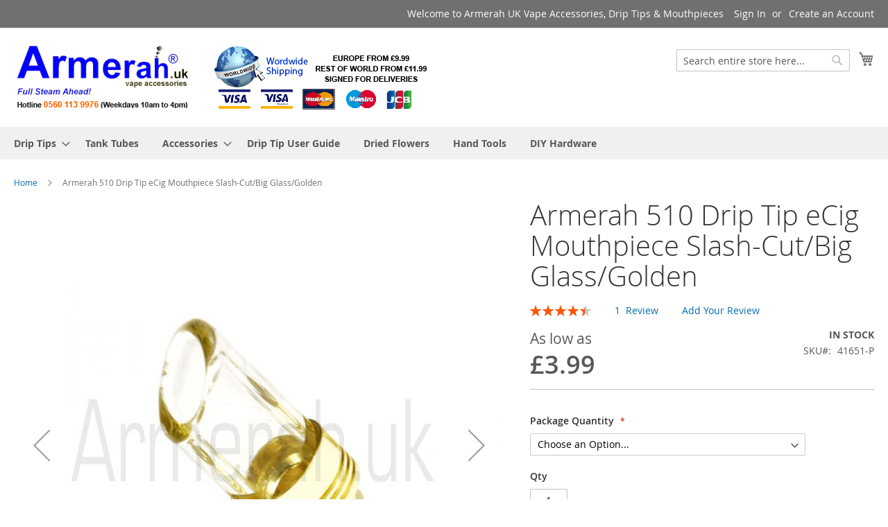

--- FILE ---
content_type: text/html; charset=UTF-8
request_url: https://www.armerah.uk/armerah-510-drip-tip-e-cig-mouthpiece-slash-cut-glass-golden.html
body_size: 19119
content:
<!doctype html>
<html lang="en">
    <head prefix="og: http://ogp.me/ns# fb: http://ogp.me/ns/fb# product: http://ogp.me/ns/product#">
        <script>
    var BASE_URL = 'https://www.armerah.uk/';
    var require = {
        "baseUrl": "https://www.armerah.uk/pub/static/version1741924437/frontend/Magento/luma/en_GB"
    };
</script>
        <meta charset="utf-8"/>
<meta name="title" content="Armerah 510 Drip Tip eCig Mouthpiece Slash-Cut/Big Glass/Golden"/>
<meta name="description" content="Armerah 510 Fitting Replacement Drip Tips - Slash-Cut Round Glass and Golden Stainless Mouthpieces, Just £3.99 Each or Save with our Multi-Packs."/>
<meta name="keywords" content="510,drip tip,ecig,mouthpiece,glass,stainless,gold,uk,clearomiser,atomiser,round,electronic cigarette,slash cut"/>
<meta name="robots" content="INDEX,FOLLOW"/>
<meta name="viewport" content="width=device-width, initial-scale=1"/>
<meta name="format-detection" content="telephone=no"/>
<title>Armerah 510 Drip Tip eCig Mouthpiece Slash-Cut/Big Glass/Golden</title>
<link  rel="stylesheet" type="text/css"  media="all" href="https://www.armerah.uk/pub/static/version1741924437/frontend/Magento/luma/en_GB/mage/calendar.css" />
<link  rel="stylesheet" type="text/css"  media="all" href="https://www.armerah.uk/pub/static/version1741924437/frontend/Magento/luma/en_GB/css/styles-m.css" />
<link  rel="stylesheet" type="text/css"  media="all" href="https://www.armerah.uk/pub/static/version1741924437/frontend/Magento/luma/en_GB/WeltPixel_OwlCarouselSlider/css/owl.carousel.css" />
<link  rel="stylesheet" type="text/css"  media="all" href="https://www.armerah.uk/pub/static/version1741924437/frontend/Magento/luma/en_GB/mage/gallery/gallery.css" />
<link  rel="stylesheet" type="text/css"  media="screen and (min-width: 768px)" href="https://www.armerah.uk/pub/static/version1741924437/frontend/Magento/luma/en_GB/css/styles-l.css" />
<link  rel="stylesheet" type="text/css"  media="print" href="https://www.armerah.uk/pub/static/version1741924437/frontend/Magento/luma/en_GB/css/print.css" />
<script  type="text/javascript"  src="https://www.armerah.uk/pub/static/version1741924437/frontend/Magento/luma/en_GB/requirejs/require.js"></script>
<script  type="text/javascript"  src="https://www.armerah.uk/pub/static/version1741924437/frontend/Magento/luma/en_GB/mage/requirejs/mixins.js"></script>
<script  type="text/javascript"  src="https://www.armerah.uk/pub/static/version1741924437/frontend/Magento/luma/en_GB/requirejs-config.js"></script>
<script  type="text/javascript"  src="https://www.armerah.uk/pub/static/version1741924437/frontend/Magento/luma/en_GB/mage/polyfill.js"></script>
<link rel="preload" as="font" crossorigin="anonymous" href="https://www.armerah.uk/pub/static/version1741924437/frontend/Magento/luma/en_GB/fonts/opensans/light/opensans-300.woff2" />
<link rel="preload" as="font" crossorigin="anonymous" href="https://www.armerah.uk/pub/static/version1741924437/frontend/Magento/luma/en_GB/fonts/opensans/regular/opensans-400.woff2" />
<link rel="preload" as="font" crossorigin="anonymous" href="https://www.armerah.uk/pub/static/version1741924437/frontend/Magento/luma/en_GB/fonts/opensans/semibold/opensans-600.woff2" />
<link rel="preload" as="font" crossorigin="anonymous" href="https://www.armerah.uk/pub/static/version1741924437/frontend/Magento/luma/en_GB/fonts/opensans/bold/opensans-700.woff2" />
<link rel="preload" as="font" crossorigin="anonymous" href="https://www.armerah.uk/pub/static/version1741924437/frontend/Magento/luma/en_GB/fonts/Luma-Icons.woff2" />
<link  rel="canonical" href="https://www.armerah.uk/armerah-510-drip-tip-e-cig-mouthpiece-slash-cut-glass-golden.html" />
<link  rel="icon" type="image/x-icon" href="https://www.armerah.uk/pub/media/favicon/stores/1/Armerah-favicon.gif" />
<link  rel="shortcut icon" type="image/x-icon" href="https://www.armerah.uk/pub/media/favicon/stores/1/Armerah-favicon.gif" />
<!--c366f19a245922a04176265979e1cf3b-->
<style>
.fotorama__thumb {
    background-color: transparent !important;
}
</style>

        <meta name="twitter:card" content="summary" />
<meta name="twitter:site" content="armerahuk>" />
<meta name="twitter:title" content="Armerah 510 Drip Tip eCig Mouthpiece Slash-Cut/Big Glass/Golden" />
<meta name="twitter:description" content="Glass drip tips are recommended for a superior quality and clean tasting vape. This model is made from pyrex glass and gold coloured stainless steel, it has a slash-cut tip on a round body with a big bore for a superb vape. The half-ribbed base helps to keep the mouthpiece cool. Since it is made of stainless steel and glass, it's perfect for use with abrasive e-liquids which have been known to react with the plastics used in cheaper tips.
Suitable for most atomisers and clearomisers that use the standard 510 fitting including Kanger AeroTank &amp; Mini AeroTank, Aspire Nautilus &amp; Mini Nautilus and Fogger 4.0 plus many more. Quick and simple to fit and supplied with a new single seal.
Fitting Instructions
Please wash thoroughly prior to use, then remove your old mouthpiece and push in your replacement firmly until fully seated.
Specifications

Total length: 32mm including 510 fitting
Tip diameter: 12mm
Bore diameter: 8mm (big bore)
Drip hole diameter: 5mm
510 fitting - 8.5mm diameter x 5mm length

PLEASE NOTE: These tips are precisely manufactured to suit 510 connections but due to manufacturing variations in some clearomisers and tanks there can be occasional fitting problems. If this should be case then please return the product for a refund.
Nicotine Free." />
<meta name="twitter:image" content="https://www.armerah.uk/pub/media/catalog/product5/1/510-drip-tip-glass-ss-slash_2nd.jpg" />
<script type="application/ld+json">[{"@context":"http:\/\/schema.org","@type":"Product","name":"Armerah 510 Drip Tip eCig Mouthpiece Slash-Cut\/Big Glass\/Golden Single","image":"https:\/\/www.armerah.uk\/pub\/media\/catalog\/product\/cache\/271950e9dd5c77274111220953345d2d\/5\/1\/510-drip-tip-glass-ss-slash_2nd.jpg","offers":{"@type":"Offer","priceCurrency":"GBP","price":"3.99","url":"https:\/\/www.armerah.uk\/armerah-510-drip-tip-e-cig-mouthpiece-slash-cut-glass-golden.html","priceValidUntil":"2026-04-28","itemCondition":"http:\/\/schema.org\/newCondition","availability":"http:\/\/schema.org\/InStock","seller":{"@type":"Organization","name":"Armerah Ltd"}},"aggregateRating":{"@type":"AggregateRating","bestRating":"5","reviewCount":"1","ratingValue":4.5},"brand":"Armerah","gtin13":"5055720416513","model":"5055720416513","sku":"41651"},{"@context":"http:\/\/schema.org","@type":"Product","name":"Armerah 510 Drip Tip eCig Mouthpiece Slash-Cut\/Big Glass\/Golden 3 Pack","image":"https:\/\/www.armerah.uk\/pub\/media\/catalog\/product\/cache\/271950e9dd5c77274111220953345d2d\/5\/1\/510-drip-tip-glass-ss-slash_2nd.jpg","offers":{"@type":"Offer","priceCurrency":"GBP","price":"3.99","url":"https:\/\/www.armerah.uk\/armerah-510-drip-tip-e-cig-mouthpiece-slash-cut-glass-golden.html","priceValidUntil":"2026-04-28","itemCondition":"http:\/\/schema.org\/newCondition","availability":"http:\/\/schema.org\/InStock","seller":{"@type":"Organization","name":"Armerah Ltd"}},"aggregateRating":{"@type":"AggregateRating","bestRating":"5","reviewCount":"1","ratingValue":4.5},"brand":"Armerah","gtin13":"5055720416520","model":"5055720416520","sku":"41652"}]</script><script type="application/ld+json">[{"@context":"http:\/\/schema.org","@type":"BreadcrumbList","itemListElement":[{"@type":"ListItem","position":1,"item":{"@id":"https:\/\/www.armerah.uk\/","name":"Home"}},{"@type":"ListItem","position":2,"item":{"@id":"https:\/\/www.armerah.uk\/armerah-510-drip-tip-e-cig-mouthpiece-slash-cut-glass-golden.html","name":"Armerah 510 Drip Tip eCig Mouthpiece Slash-Cut\/Big Glass\/Golden"}}]}]</script>
<script type="application/ld+json">[{"@context":"http:\/\/schema.org","@type":"Organization","url":"https:\/\/www.armerah.uk\/","logo":"https:\/\/www.armerah.uk\/pub\/media\/logo\/stores\/1\/Armerah-Logo-Phone-Shipping-Cards-Long.gif","sameAs":["https:\/\/twitter.com\/armerahuk","https:\/\/www.facebook.com\/Armerah-Drip-Tips-UK-1595746950488458\/","https:\/\/www.instagram.com\/armerahuk_driptips\/","https:\/\/www.pinterest.co.uk\/armerahuk\/"]}]</script><script type="application/ld+json">[{"@context":"http:\/\/schema.org","@type":"Store","address":{"@type":"PostalAddress","streetAddress":"257 Pall Mall","addressLocality":"Chorley","addressRegion":"Lancashire","postalCode":"PR7 3ND","addressCountry":"United Kingdom"},"name":"Armerah Ltd","telephone":"0560 113 9976","image":"https:\/\/www.armerah.uk\/pub\/media\/logo\/stores\/1\/Armerah-Logo-Phone-Shipping-Cards-Long.gif"}]</script><script type="application/ld+json">[{"@context":"http:\/\/schema.org","@type":"WebSite","url":"https:\/\/www.armerah.uk\/","name":"Armerah Ltd","alternateName":"Armerah UK","potentialAction":{"@type":"SearchAction","target":"https:\/\/www.armerah.uk\/catalogsearch\/result\/?q={search_term_string}","query-input":"required name=search_term_string"}}]</script><!-- BEGIN GOOGLE VERIFICATION TAG -->
<!-- END GOOGLE VERIFICATION TAG -->
<!-- BEGIN GTAG GLOBAL TAG -->
<!-- END GTAG GLOBAL TAG -->

<meta property="og:type" content="product" />
<meta property="og:title"
      content="Armerah 510 Drip Tip eCig Mouthpiece Slash-Cut/Big Glass/Golden" />
<meta property="og:image"
      content="https://www.armerah.uk/pub/media/catalog/product/cache/271950e9dd5c77274111220953345d2d/5/1/510-drip-tip-glass-ss-slash_2nd.jpg" />
<meta property="og:description"
      content="Push in drip tip supplied with a new seal. Constructed from glass and stainless steel with a round body, slash-cut tip and big bore for a top quality vape." />
<meta property="og:url" content="https://www.armerah.uk/armerah-510-drip-tip-e-cig-mouthpiece-slash-cut-glass-golden.html" />
    <meta property="product:price:amount" content="3.99"/>
    <meta property="product:price:currency"
      content="GBP"/>
    </head>
    <body data-container="body"
          data-mage-init='{"loaderAjax": {}, "loader": { "icon": "https://www.armerah.uk/pub/static/version1741924437/frontend/Magento/luma/en_GB/images/loader-2.gif"}}'
        itemtype="http://schema.org/Product" itemscope="itemscope" class="page-product-configurable catalog-product-view product-armerah-510-drip-tip-e-cig-mouthpiece-slash-cut-glass-golden page-layout-1column">
        

<script type="text/x-magento-init">
    {
        "*": {
            "mage/cookies": {
                "expires": null,
                "path": "\u002F",
                "domain": ".www.armerah.uk",
                "secure": false,
                "lifetime": "3600"
            }
        }
    }
</script>
    <noscript>
        <div class="message global noscript">
            <div class="content">
                <p>
                    <strong>JavaScript seems to be disabled in your browser.</strong>
                    <span>For the best experience on our site, be sure to turn on Javascript in your browser.</span>
                </p>
            </div>
        </div>
    </noscript>

<script>
    window.cookiesConfig = window.cookiesConfig || {};
    window.cookiesConfig.secure = true;
</script>
<script>
    require.config({
        map: {
            '*': {
                wysiwygAdapter: 'mage/adminhtml/wysiwyg/tiny_mce/tinymce4Adapter'
            }
        }
    });
</script>
<!-- BEGIN GTAG CART SCRIPT -->
<!-- END GTAG CART SCRIPT -->

<div class="page-wrapper"><header class="page-header"><div class="panel wrapper"><div class="panel header"><a class="action skip contentarea"
   href="#contentarea">
    <span>
        Skip to Content    </span>
</a>
<ul class="header links">    <li class="greet welcome" data-bind="scope: 'customer'">
        <!-- ko if: customer().fullname  -->
        <span class="logged-in"
              data-bind="text: new String('Welcome, %1!').replace('%1', customer().fullname)">
        </span>
        <!-- /ko -->
        <!-- ko ifnot: customer().fullname  -->
        <span class="not-logged-in"
              data-bind='html:"Welcome to Armerah UK Vape Accessories, Drip Tips &amp; Mouthpieces"'></span>
                <!-- /ko -->
    </li>
    <script type="text/x-magento-init">
    {
        "*": {
            "Magento_Ui/js/core/app": {
                "components": {
                    "customer": {
                        "component": "Magento_Customer/js/view/customer"
                    }
                }
            }
        }
    }
    </script>
<li class="authorization-link" data-label="or">
    <a href="https://www.armerah.uk/customer/account/login/">
        Sign In    </a>
</li>
<li><a href="https://www.armerah.uk/customer/account/create/" >Create an Account</a></li></ul></div></div><div class="header content"><span data-action="toggle-nav" class="action nav-toggle"><span>Toggle Nav</span></span>
<a
    class="logo"
    href="https://www.armerah.uk/"
    title="Armerah&#x20;Electronic&#x20;Cigarette&#x20;Drip&#x20;Tips&#x20;UK"
    aria-label="store logo">
    <img src="https://www.armerah.uk/pub/media/logo/stores/1/Armerah-Logo-Phone-Shipping-Cards-Long.gif"
         title="Armerah&#x20;Electronic&#x20;Cigarette&#x20;Drip&#x20;Tips&#x20;UK"
         alt="Armerah&#x20;Electronic&#x20;Cigarette&#x20;Drip&#x20;Tips&#x20;UK"
                            />
</a>

<div data-block="minicart" class="minicart-wrapper">
    <a class="action showcart" href="https://www.armerah.uk/checkout/cart/"
       data-bind="scope: 'minicart_content'">
        <span class="text">My Cart</span>
        <span class="counter qty empty"
              data-bind="css: { empty: !!getCartParam('summary_count') == false && !isLoading() }, blockLoader: isLoading">
            <span class="counter-number"><!-- ko text: getCartParam('summary_count') --><!-- /ko --></span>
            <span class="counter-label">
            <!-- ko if: getCartParam('summary_count') -->
                <!-- ko text: getCartParam('summary_count') --><!-- /ko -->
                <!-- ko i18n: 'items' --><!-- /ko -->
            <!-- /ko -->
            </span>
        </span>
    </a>
            <div class="block block-minicart"
             data-role="dropdownDialog"
             data-mage-init='{"dropdownDialog":{
                "appendTo":"[data-block=minicart]",
                "triggerTarget":".showcart",
                "timeout": "2000",
                "closeOnMouseLeave": false,
                "closeOnEscape": true,
                "triggerClass":"active",
                "parentClass":"active",
                "buttons":[]}}'>
            <div id="minicart-content-wrapper" data-bind="scope: 'minicart_content'">
                <!-- ko template: getTemplate() --><!-- /ko -->
            </div>
                    </div>
        <script>
        window.checkout = {"shoppingCartUrl":"https:\/\/www.armerah.uk\/checkout\/cart\/","checkoutUrl":"https:\/\/www.armerah.uk\/checkout\/","updateItemQtyUrl":"https:\/\/www.armerah.uk\/checkout\/sidebar\/updateItemQty\/","removeItemUrl":"https:\/\/www.armerah.uk\/checkout\/sidebar\/removeItem\/","imageTemplate":"Magento_Catalog\/product\/image_with_borders","baseUrl":"https:\/\/www.armerah.uk\/","minicartMaxItemsVisible":5,"websiteId":"1","maxItemsToDisplay":10,"storeId":"1","storeGroupId":"1","customerLoginUrl":"https:\/\/www.armerah.uk\/customer\/account\/login\/","isRedirectRequired":false,"autocomplete":"off","captcha":{"user_login":{"isCaseSensitive":false,"imageHeight":50,"imageSrc":"","refreshUrl":"https:\/\/www.armerah.uk\/captcha\/refresh\/","isRequired":false,"timestamp":1768698585}}};
    </script>
    <script type="text/x-magento-init">
    {
        "[data-block='minicart']": {
            "Magento_Ui/js/core/app": {"components":{"minicart_content":{"children":{"subtotal.container":{"children":{"subtotal":{"children":{"subtotal.totals":{"config":{"display_cart_subtotal_incl_tax":1,"display_cart_subtotal_excl_tax":0,"template":"Magento_Tax\/checkout\/minicart\/subtotal\/totals"},"children":{"subtotal.totals.msrp":{"component":"Magento_Msrp\/js\/view\/checkout\/minicart\/subtotal\/totals","config":{"displayArea":"minicart-subtotal-hidden","template":"Magento_Msrp\/checkout\/minicart\/subtotal\/totals"}}},"component":"Magento_Tax\/js\/view\/checkout\/minicart\/subtotal\/totals"}},"component":"uiComponent","config":{"template":"Magento_Checkout\/minicart\/subtotal"}}},"component":"uiComponent","config":{"displayArea":"subtotalContainer"}},"item.renderer":{"component":"uiComponent","config":{"displayArea":"defaultRenderer","template":"Magento_Checkout\/minicart\/item\/default"},"children":{"item.image":{"component":"Magento_Catalog\/js\/view\/image","config":{"template":"Magento_Catalog\/product\/image","displayArea":"itemImage"}},"checkout.cart.item.price.sidebar":{"component":"uiComponent","config":{"template":"Magento_Checkout\/minicart\/item\/price","displayArea":"priceSidebar"}}}},"extra_info":{"component":"uiComponent","config":{"displayArea":"extraInfo"}},"promotion":{"component":"uiComponent","config":{"displayArea":"promotion"}}},"config":{"itemRenderer":{"default":"defaultRenderer","simple":"defaultRenderer","virtual":"defaultRenderer"},"template":"Magento_Checkout\/minicart\/content"},"component":"Magento_Checkout\/js\/view\/minicart"}},"types":[]}        },
        "*": {
            "Magento_Ui/js/block-loader": "https\u003A\u002F\u002Fwww.armerah.uk\u002Fpub\u002Fstatic\u002Fversion1741924437\u002Ffrontend\u002FMagento\u002Fluma\u002Fen_GB\u002Fimages\u002Floader\u002D1.gif"
        }
    }
    </script>
</div>


<div class="block block-search">
    <div class="block block-title"><strong>Search</strong></div>
    <div class="block block-content">
        <form class="form minisearch" id="search_mini_form"
              action="https://www.armerah.uk/catalogsearch/result/" method="get">
            <div class="field search">
                <label class="label" for="search" data-role="minisearch-label">
                    <span>Search</span>
                </label>
                <div class="control">
                    <input id="search"
                           data-mage-init='{"quickSearch":{
                                "formSelector":"#search_mini_form",
                                "url":"https://www.armerah.uk/search/ajax/suggest/",
                                "destinationSelector":"#search_autocomplete",
                                "minSearchLength":"3"}
                           }'
                           type="text"
                           name="q"
                           value=""
                           placeholder="Search&#x20;entire&#x20;store&#x20;here..."
                           class="input-text"
                           maxlength="128"
                           role="combobox"
                           aria-haspopup="false"
                           aria-autocomplete="both"
                           autocomplete="off"
                           aria-expanded="false"/>
                    <div id="search_autocomplete" class="search-autocomplete"></div>
                    <div class="nested">
    <a class="action advanced" href="https://www.armerah.uk/catalogsearch/advanced/" data-action="advanced-search">
        Advanced Search    </a>
</div>
                </div>
            </div>
            <div class="actions">
                <button type="submit"
                    title="Search"
                    class="action search"
                    aria-label="Search"
                >
                    <span>Search</span>
                </button>
            </div>
        </form>
    </div>
</div>
<ul class="compare wrapper"><li class="item link compare" data-bind="scope: 'compareProducts'" data-role="compare-products-link">
    <a class="action compare no-display" title="Compare&#x20;Products"
       data-bind="attr: {'href': compareProducts().listUrl}, css: {'no-display': !compareProducts().count}"
    >
        Compare Products        <span class="counter qty" data-bind="text: compareProducts().countCaption"></span>
    </a>
</li>
<script type="text/x-magento-init">
{"[data-role=compare-products-link]": {"Magento_Ui/js/core/app": {"components":{"compareProducts":{"component":"Magento_Catalog\/js\/view\/compare-products"}}}}}
</script>
</ul><div class="widget block block-static-block">
    </div>
</div></header>    <div class="sections nav-sections">
                <div class="section-items nav-sections-items"
             data-mage-init='{"tabs":{"openedState":"active"}}'>
                                            <div class="section-item-title nav-sections-item-title"
                     data-role="collapsible">
                    <a class="nav-sections-item-switch"
                       data-toggle="switch" href="#store.menu">
                        Menu                    </a>
                </div>
                <div class="section-item-content nav-sections-item-content"
                     id="store.menu"
                     data-role="content">
                    
<nav class="navigation" data-action="navigation">
    <ul data-mage-init='{"menu":{"responsive":true, "expanded":true, "position":{"my":"left top","at":"left bottom"}}}'>
        <li  class="level0 nav-1 category-item first level-top parent"><a href="https://www.armerah.uk/ecig-drip-tips"  class="level-top" ><span>Drip Tips</span></a><ul class="level0 submenu"><li  class="level1 nav-1-1 category-item first parent"><a href="https://www.armerah.uk/ecig-drip-tips/510-drip-tips" ><span>510 Drip Tips</span></a><ul class="level1 submenu"><li  class="level2 nav-1-1-1 category-item first"><a href="https://www.armerah.uk/ecig-drip-tips/510-drip-tips/carbon-fibre" ><span>Carbon Fibre</span></a></li><li  class="level2 nav-1-1-2 category-item"><a href="https://www.armerah.uk/ecig-drip-tips/510-drip-tips/ceramic-stone-organic" ><span>Ceramic Stone Organic</span></a></li><li  class="level2 nav-1-1-3 category-item"><a href="https://www.armerah.uk/ecig-drip-tips/510-drip-tips/glass" ><span>Glass</span></a></li><li  class="level2 nav-1-1-4 category-item"><a href="https://www.armerah.uk/ecig-drip-tips/510-drip-tips/hybrids" ><span>Hybrids</span></a></li><li  class="level2 nav-1-1-5 category-item"><a href="https://www.armerah.uk/ecig-drip-tips/510-drip-tips/plastics.htm" ><span>Plastics</span></a></li><li  class="level2 nav-1-1-6 category-item"><a href="https://www.armerah.uk/ecig-drip-tips/510-drip-tips/metals.htm" ><span>Metals</span></a></li><li  class="level2 nav-1-1-7 category-item"><a href="https://www.armerah.uk/ecig-drip-tips/510-drip-tips/wood" ><span>Wood</span></a></li><li  class="level2 nav-1-1-8 category-item"><a href="https://www.armerah.uk/ecig-drip-tips/510-drip-tips/narrow-bore" ><span>Narrow Bore</span></a></li><li  class="level2 nav-1-1-9 category-item"><a href="https://www.armerah.uk/ecig-drip-tips/510-drip-tips/medium-bore" ><span>Medium Bore</span></a></li><li  class="level2 nav-1-1-10 category-item"><a href="https://www.armerah.uk/ecig-drip-tips/510-drip-tips/big-bore" ><span>Big Bore</span></a></li><li  class="level2 nav-1-1-11 category-item"><a href="https://www.armerah.uk/ecig-drip-tips/510-drip-tips/wide-bore" ><span>Wide Bore</span></a></li><li  class="level2 nav-1-1-12 category-item"><a href="https://www.armerah.uk/ecig-drip-tips/510-drip-tips/extra-wide-bore" ><span>Extra Wide Bore</span></a></li><li  class="level2 nav-1-1-13 category-item"><a href="https://www.armerah.uk/ecig-drip-tips/510-drip-tips/super-wide-bore" ><span>Super Wide Bore</span></a></li><li  class="level2 nav-1-1-14 category-item"><a href="https://www.armerah.uk/ecig-drip-tips/510-drip-tips/anti-spit-back" ><span>Anti Spit Back</span></a></li><li  class="level2 nav-1-1-15 category-item"><a href="https://www.armerah.uk/ecig-drip-tips/510-drip-tips/colourful" ><span>Colourful</span></a></li><li  class="level2 nav-1-1-16 category-item"><a href="https://www.armerah.uk/ecig-drip-tips/510-drip-tips/e-pipe-style" ><span>e-Pipe Style</span></a></li><li  class="level2 nav-1-1-17 category-item"><a href="https://www.armerah.uk/ecig-drip-tips/510-drip-tips/flat-mouthpiece" ><span>Flat Mouthpiece</span></a></li><li  class="level2 nav-1-1-18 category-item"><a href="https://www.armerah.uk/ecig-drip-tips/510-drip-tips/heatsink-cooling" ><span>Heatsink Cooling</span></a></li><li  class="level2 nav-1-1-19 category-item"><a href="https://www.armerah.uk/ecig-drip-tips/510-drip-tips/rotating" ><span>Rotating</span></a></li><li  class="level2 nav-1-1-20 category-item"><a href="https://www.armerah.uk/ecig-drip-tips/510-drip-tips/variable-air-flow" ><span>Variable Air Flow</span></a></li><li  class="level2 nav-1-1-21 category-item last"><a href="https://www.armerah.uk/ecig-drip-tips/510-drip-tips/vase-style" ><span>Vase Style</span></a></li></ul></li><li  class="level1 nav-1-2 category-item parent"><a href="https://www.armerah.uk/ecig-drip-tips/810-drip-tips" ><span>810 Drip Tips</span></a><ul class="level1 submenu"><li  class="level2 nav-1-2-1 category-item first"><a href="https://www.armerah.uk/ecig-drip-tips/810-drip-tips/810-drip-tips-with-o-ring-seals" ><span>810 Drip Tips With O-Ring Seals</span></a></li><li  class="level2 nav-1-2-2 category-item last"><a href="https://www.armerah.uk/ecig-drip-tips/810-drip-tips/810rl-drip-tips-without-o-rings-for-ecig-rba-rda-rta-rdta-tanks" ><span>Ringless 810RL Drip Tips Without O-Rings</span></a></li></ul></li><li  class="level1 nav-1-3 category-item"><a href="https://www.armerah.uk/ecig-drip-tips/ce-mouthpieces" ><span>CE Mouthpieces</span></a></li><li  class="level1 nav-1-4 category-item"><a href="https://www.armerah.uk/ecig-drip-tips/pod-system-tips" ><span>Pod System Tips</span></a></li><li  class="level1 nav-1-5 category-item"><a href="https://www.armerah.uk/ecig-drip-tips/rda-top-caps" ><span>RDA Top Caps</span></a></li><li  class="level1 nav-1-6 category-item last parent"><a href="https://www.armerah.uk/ecig-drip-tips/tank-specific-tips" ><span>Tank Specific Drip Tips</span></a><ul class="level1 submenu"><li  class="level2 nav-1-6-1 category-item first"><a href="https://www.armerah.uk/ecig-drip-tips/tank-specific-tips/aspire-athos-ecig-tanks" ><span>Aspire Athos</span></a></li><li  class="level2 nav-1-6-2 category-item"><a href="https://www.armerah.uk/ecig-drip-tips/tank-specific-tips/aspire-atlantis-2-atlantis-mega-ecig-tanks" ><span>Aspire Atlantis 2 &amp; Atlantis Mega</span></a></li><li  class="level2 nav-1-6-3 category-item"><a href="https://www.armerah.uk/ecig-drip-tips/tank-specific-tips/aspire-cleito-atlantis-evo-ecig-tanks" ><span>Aspire Cleito &amp; Atlantis EVO</span></a></li><li  class="level2 nav-1-6-4 category-item"><a href="https://www.armerah.uk/ecig-drip-tips/tank-specific-tips/aspire-cleito-exo-tanks" ><span>Aspire Cleito EXO</span></a></li><li  class="level2 nav-1-6-5 category-item"><a href="https://www.armerah.uk/ecig-drip-tips/tank-specific-tips/aspire-cleito-120-tanks" ><span>Aspire Cleito 120</span></a></li><li  class="level2 nav-1-6-6 category-item"><a href="https://www.armerah.uk/ecig-drip-tips/tank-specific-tips/aspire-nautilus-x-pockex-ecig-tanks" ><span>Aspire Nautilus X &amp; PockeX</span></a></li><li  class="level2 nav-1-6-7 category-item"><a href="https://www.armerah.uk/ecig-drip-tips/tank-specific-tips/lost-vape-orion-pods" ><span>Lost Vape Orion Pods</span></a></li><li  class="level2 nav-1-6-8 category-item last"><a href="https://www.armerah.uk/ecig-drip-tips/tank-specific-tips/smok-tfv18-tfv16-tfv-mini-v2-tanks.htm" ><span>Smok TFV16 King, TFV18 &amp; TFV-Mini V2</span></a></li></ul></li></ul></li><li  class="level0 nav-2 category-item level-top"><a href="https://www.armerah.uk/replacement-tubes.htm"  class="level-top" ><span>Tank Tubes</span></a></li><li  class="level0 nav-3 category-item level-top parent"><a href="https://www.armerah.uk/ecig-accessories"  class="level-top" ><span>Accessories</span></a><ul class="level0 submenu"><li  class="level1 nav-3-1 category-item first"><a href="https://www.armerah.uk/ecig-accessories/510-thread-tank-adapters.htm" ><span>510 Thread Tank Adapters</span></a></li><li  class="level1 nav-3-2 category-item"><a href="https://www.armerah.uk/ecig-accessories/battery-cases.htm" ><span>Battery Cases</span></a></li><li  class="level1 nav-3-3 category-item"><a href="https://www.armerah.uk/ecig-accessories/510-desk-stands.htm" ><span>Desk Stands</span></a></li><li  class="level1 nav-3-4 category-item"><a href="https://www.armerah.uk/ecig-accessories/drip-tip-adapters.htm" ><span>Drip Tip Adapters</span></a></li><li  class="level1 nav-3-5 category-item"><a href="https://www.armerah.uk/ecig-accessories/drip-tip-seals-o-rings.htm" ><span>Drip Tip Seals/O-Rings</span></a></li><li  class="level1 nav-3-6 category-item"><a href="https://www.armerah.uk/ecig-accessories/magnifying-glasses.htm" ><span>ClipFlipz Magnifying Glasses</span></a></li><li  class="level1 nav-3-7 category-item"><a href="https://www.armerah.uk/ecig-accessories/mod-pod-case-covers.htm" ><span>Mod/Pod Case Covers</span></a></li><li  class="level1 nav-3-8 category-item last"><a href="https://www.armerah.uk/ecig-accessories/vape-heatsinks.htm" ><span>Vape Heatsinks</span></a></li></ul></li><li  class="level0 nav-4 category-item level-top"><a href="https://www.armerah.uk/drip-tip-user-guide"  class="level-top" ><span>Drip Tip User Guide</span></a></li><li  class="level0 nav-5 category-item level-top"><a href="https://www.armerah.uk/dried-flowers.htm"  class="level-top" ><span>Dried Flowers</span></a></li><li  class="level0 nav-6 category-item level-top"><a href="https://www.armerah.uk/hand-tools.htm"  class="level-top" ><span>Hand Tools</span></a></li><li  class="level0 nav-7 category-item last level-top"><a href="https://www.armerah.uk/diy-hardware.htm"  class="level-top" ><span>DIY Hardware</span></a></li>            </ul>
</nav>
                </div>
                                            <div class="section-item-title nav-sections-item-title"
                     data-role="collapsible">
                    <a class="nav-sections-item-switch"
                       data-toggle="switch" href="#store.links">
                        Account                    </a>
                </div>
                <div class="section-item-content nav-sections-item-content"
                     id="store.links"
                     data-role="content">
                    <!-- Account links -->                </div>
                                    </div>
    </div>
<div class="breadcrumbs"></div>
<script type="text/x-magento-init">
    {
        ".breadcrumbs": {
            "breadcrumbs": {"categoryUrlSuffix":".htm","useCategoryPathInUrl":0,"product":"Armerah 510 Drip Tip eCig Mouthpiece Slash-Cut\/Big Glass\/Golden"}        }
    }
</script>
<main id="maincontent" class="page-main"><a id="contentarea" tabindex="-1"></a>
<div class="page messages"><div data-placeholder="messages"></div>
<div data-bind="scope: 'messages'">
    <!-- ko if: cookieMessages && cookieMessages.length > 0 -->
    <div role="alert" data-bind="foreach: { data: cookieMessages, as: 'message' }" class="messages">
        <div data-bind="attr: {
            class: 'message-' + message.type + ' ' + message.type + ' message',
            'data-ui-id': 'message-' + message.type
        }">
            <div data-bind="html: $parent.prepareMessageForHtml(message.text)"></div>
        </div>
    </div>
    <!-- /ko -->

    <!-- ko if: messages().messages && messages().messages.length > 0 -->
    <div role="alert" data-bind="foreach: { data: messages().messages, as: 'message' }" class="messages">
        <div data-bind="attr: {
            class: 'message-' + message.type + ' ' + message.type + ' message',
            'data-ui-id': 'message-' + message.type
        }">
            <div data-bind="html: $parent.prepareMessageForHtml(message.text)"></div>
        </div>
    </div>
    <!-- /ko -->
</div>
<script type="text/x-magento-init">
    {
        "*": {
            "Magento_Ui/js/core/app": {
                "components": {
                        "messages": {
                            "component": "Magento_Theme/js/view/messages"
                        }
                    }
                }
            }
    }
</script>
</div><div class="columns"><div class="column main"><div class="product-info-main"><div class="page-title-wrapper&#x20;product">
    <h1 class="page-title"
                >
        <span class="base" data-ui-id="page-title-wrapper" itemprop="name">Armerah 510 Drip Tip eCig Mouthpiece Slash-Cut/Big Glass/Golden</span>    </h1>
    </div>
        <div class="product-reviews-summary" itemprop="aggregateRating" itemscope itemtype="http://schema.org/AggregateRating">
                <div class="rating-summary">
             <span class="label"><span>Rating:</span></span>
             <div class="rating-result" title="90%">
                 <span style="width:90%">
                     <span>
                         <span itemprop="ratingValue">90</span>% of <span itemprop="bestRating">100</span>
                     </span>
                 </span>
             </div>
         </div>
                <div class="reviews-actions">
            <a class="action view"
               href="https://www.armerah.uk/armerah-510-drip-tip-e-cig-mouthpiece-slash-cut-glass-golden.html#reviews">
                <span itemprop="reviewCount">1</span>&nbsp;
                <span>Review</span>
            </a>
            <a class="action add" href="https://www.armerah.uk/armerah-510-drip-tip-e-cig-mouthpiece-slash-cut-glass-golden.html#review-form">Add Your Review</a>
        </div>
    </div>
<div class="product-info-price"><div class="price-box price-final_price" data-role="priceBox" data-product-id="2287" data-price-box="product-id-2287"><span class="normal-price">
    

<span class="price-container price-final_price&#x20;tax&#x20;weee"
         itemprop="offers" itemscope itemtype="http://schema.org/Offer">
            <span class="price-label">As low as</span>
        <span  id="product-price-2287"                data-price-amount="3.99"
        data-price-type="finalPrice"
        class="price-wrapper "
    ><span class="price">£3.99</span></span>
                <meta itemprop="price" content="3.99" />
        <meta itemprop="priceCurrency" content="GBP" />
    </span>
</span>


</div><div class="product-info-stock-sku">
            <div class="stock available" title="Availability">
            <span>In stock</span>
        </div>
    
<div class="product attribute sku">
            <strong class="type">SKU</strong>
        <div class="value" itemprop="sku">41651-P</div>
</div>
</div></div>
<div class="product-add-form">
    <form data-product-sku="41651-P"
          action="https://www.armerah.uk/checkout/cart/add/uenc/aHR0cHM6Ly93d3cuYXJtZXJhaC51ay9hcm1lcmFoLTUxMC1kcmlwLXRpcC1lLWNpZy1tb3V0aHBpZWNlLXNsYXNoLWN1dC1nbGFzcy1nb2xkZW4uaHRtbA%2C%2C/product/2287/" method="post"
          id="product_addtocart_form">
        <input type="hidden" name="product" value="2287" />
        <input type="hidden" name="selected_configurable_option" value="" />
        <input type="hidden" name="related_product" id="related-products-field" value="" />
        <input type="hidden" name="item"  value="2287" />
        <input name="form_key" type="hidden" value="evEVttKRofMggqaH" />                                            <div class="product-options-wrapper" id="product-options-wrapper" data-hasrequired="&#x2A;&#x20;Required&#x20;Fields">
    <div class="fieldset" tabindex="0">
        
            <div class="field configurable required">
            <label class="label" for="attribute150">
                <span>Package Quantity</span>
            </label>
            <div class="control">
                <select name="super_attribute[150]"
                        data-selector="super_attribute[150]"
                        data-validate="{required:true}"
                        id="attribute150"
                        class="super-attribute-select">
                    <option value="">Choose an Option...</option>
                </select>
            </div>
        </div>
        <script type="text/x-magento-init">
        {
            "#product_addtocart_form": {
                "configurable": {
                    "spConfig": {"attributes":{"150":{"id":"150","code":"c2c_count","label":"Package Quantity","options":[{"id":"5632","label":"1 Single","products":["2288"]},{"id":"5633","label":"3 Pack","products":["2289"]},{"id":"5634","label":"5 Pack","products":[]}],"position":"0"}},"template":"\u00a3<%- data.price %>","currencyFormat":"\u00a3%s","optionPrices":{"2288":{"oldPrice":{"amount":3.99},"basePrice":{"amount":3.324999},"finalPrice":{"amount":3.99},"tierPrices":[],"msrpPrice":{"amount":null}},"2289":{"oldPrice":{"amount":9.99},"basePrice":{"amount":8.324999},"finalPrice":{"amount":9.99},"tierPrices":[],"msrpPrice":{"amount":null}}},"priceFormat":{"pattern":"\u00a3%s","precision":2,"requiredPrecision":2,"decimalSymbol":".","groupSymbol":",","groupLength":3,"integerRequired":false},"prices":{"oldPrice":{"amount":3.99},"basePrice":{"amount":3.324999},"finalPrice":{"amount":3.99}},"productId":"2287","chooseText":"Choose an Option...","images":{"2288":[{"thumb":"https:\/\/www.armerah.uk\/pub\/media\/catalog\/product\/cache\/a5fe2d5a884892fca9a700afa1e2fc8a\/5\/1\/510-drip-tip-glass-ss-slash_1_2nd.jpg","img":"https:\/\/www.armerah.uk\/pub\/media\/catalog\/product\/cache\/2a076c00a8f810607a8b20cc391df567\/5\/1\/510-drip-tip-glass-ss-slash_1_2nd.jpg","full":"https:\/\/www.armerah.uk\/pub\/media\/catalog\/product\/cache\/fdb2d16976103f40ca87474487488bcc\/5\/1\/510-drip-tip-glass-ss-slash_1_2nd.jpg","caption":"Armerah 510 Drip Tip e-cig Mouthpiece Slash-Cut\/Glass\/Golden Single","position":"1","isMain":true,"type":"image","videoUrl":null},{"thumb":"https:\/\/www.armerah.uk\/pub\/media\/catalog\/product\/cache\/a5fe2d5a884892fca9a700afa1e2fc8a\/5\/1\/510-drip-tip-glass-ss-slash-base_1_2nd.jpg","img":"https:\/\/www.armerah.uk\/pub\/media\/catalog\/product\/cache\/2a076c00a8f810607a8b20cc391df567\/5\/1\/510-drip-tip-glass-ss-slash-base_1_2nd.jpg","full":"https:\/\/www.armerah.uk\/pub\/media\/catalog\/product\/cache\/fdb2d16976103f40ca87474487488bcc\/5\/1\/510-drip-tip-glass-ss-slash-base_1_2nd.jpg","caption":"Armerah 510 Drip Tip e-cig Mouthpiece Slash-Cut\/Glass\/Golden Base View Zoomed","position":"3","isMain":false,"type":"image","videoUrl":null},{"thumb":"https:\/\/www.armerah.uk\/pub\/media\/catalog\/product\/cache\/a5fe2d5a884892fca9a700afa1e2fc8a\/5\/1\/510-drip-tip-glass-ss-slash-top_1_2nd.jpg","img":"https:\/\/www.armerah.uk\/pub\/media\/catalog\/product\/cache\/2a076c00a8f810607a8b20cc391df567\/5\/1\/510-drip-tip-glass-ss-slash-top_1_2nd.jpg","full":"https:\/\/www.armerah.uk\/pub\/media\/catalog\/product\/cache\/fdb2d16976103f40ca87474487488bcc\/5\/1\/510-drip-tip-glass-ss-slash-top_1_2nd.jpg","caption":"Armerah 510 Drip Tip e-cig Mouthpiece Slash-Cut\/Glass\/Golden Top View Zoomed","position":"2","isMain":false,"type":"image","videoUrl":null}],"2289":[{"thumb":"https:\/\/www.armerah.uk\/pub\/media\/catalog\/product\/cache\/a5fe2d5a884892fca9a700afa1e2fc8a\/5\/1\/510-drip-tip-glass-ss-slash-3-pack_1_2nd.jpg","img":"https:\/\/www.armerah.uk\/pub\/media\/catalog\/product\/cache\/2a076c00a8f810607a8b20cc391df567\/5\/1\/510-drip-tip-glass-ss-slash-3-pack_1_2nd.jpg","full":"https:\/\/www.armerah.uk\/pub\/media\/catalog\/product\/cache\/fdb2d16976103f40ca87474487488bcc\/5\/1\/510-drip-tip-glass-ss-slash-3-pack_1_2nd.jpg","caption":"Armerah 510 Drip Tip e-cig Mouthpiece Slash-Cut\/Glass\/Golden 3 Pack","position":"1","isMain":true,"type":"image","videoUrl":null},{"thumb":"https:\/\/www.armerah.uk\/pub\/media\/catalog\/product\/cache\/a5fe2d5a884892fca9a700afa1e2fc8a\/5\/1\/510-drip-tip-glass-ss-slash-top_2_2nd.jpg","img":"https:\/\/www.armerah.uk\/pub\/media\/catalog\/product\/cache\/2a076c00a8f810607a8b20cc391df567\/5\/1\/510-drip-tip-glass-ss-slash-top_2_2nd.jpg","full":"https:\/\/www.armerah.uk\/pub\/media\/catalog\/product\/cache\/fdb2d16976103f40ca87474487488bcc\/5\/1\/510-drip-tip-glass-ss-slash-top_2_2nd.jpg","caption":"Armerah 510 Drip Tip e-cig Mouthpiece Slash-Cut\/Glass\/Golden Top View Zoomed","position":"2","isMain":false,"type":"image","videoUrl":null},{"thumb":"https:\/\/www.armerah.uk\/pub\/media\/catalog\/product\/cache\/a5fe2d5a884892fca9a700afa1e2fc8a\/5\/1\/510-drip-tip-glass-ss-slash-base_2_2nd.jpg","img":"https:\/\/www.armerah.uk\/pub\/media\/catalog\/product\/cache\/2a076c00a8f810607a8b20cc391df567\/5\/1\/510-drip-tip-glass-ss-slash-base_2_2nd.jpg","full":"https:\/\/www.armerah.uk\/pub\/media\/catalog\/product\/cache\/fdb2d16976103f40ca87474487488bcc\/5\/1\/510-drip-tip-glass-ss-slash-base_2_2nd.jpg","caption":"Armerah 510 Drip Tip e-cig Mouthpiece Slash-Cut\/Glass\/Golden Base View Zoomed","position":"3","isMain":false,"type":"image","videoUrl":null}]},"index":{"2288":{"150":"5632"},"2289":{"150":"5633"}}},
                    "gallerySwitchStrategy": "prepend"
                }
            },
            "*" : {
                "Magento_ConfigurableProduct/js/catalog-add-to-cart": {}
            }
        }
    </script>

<script>
require([
    'jquery',
    'jquery-ui-modules/datepicker'
], function($){

//<![CDATA[
    $.extend(true, $, {
        calendarConfig: {
            dayNames: ["Sunday","Monday","Tuesday","Wednesday","Thursday","Friday","Saturday"],
            dayNamesMin: ["Sun","Mon","Tue","Wed","Thu","Fri","Sat"],
            monthNames: ["January","February","March","April","May","June","July","August","September","October","November","December"],
            monthNamesShort: ["Jan","Feb","Mar","Apr","May","Jun","Jul","Aug","Sep","Oct","Nov","Dec"],
            infoTitle: "About\u0020the\u0020calendar",
            firstDay: 0,
            closeText: "Close",
            currentText: "Go\u0020Today",
            prevText: "Previous",
            nextText: "Next",
            weekHeader: "WK",
            timeText: "Time",
            hourText: "Hour",
            minuteText: "Minute",
            dateFormat: $.datepicker.RFC_2822,
            showOn: "button",
            showAnim: "",
            changeMonth: true,
            changeYear: true,
            buttonImageOnly: null,
            buttonImage: null,
            showButtonPanel: true,
            showWeek: true,
            timeFormat: '',
            showTime: false,
            showHour: false,
            showMinute: false
        }
    });

    enUS = {"m":{"wide":["January","February","March","April","May","June","July","August","September","October","November","December"],"abbr":["Jan","Feb","Mar","Apr","May","Jun","Jul","Aug","Sep","Oct","Nov","Dec"]}}; // en_US locale reference
//]]>

});
</script>

    </div>
</div>
<div class="product-options-bottom">
    <div class="box-tocart">
    <div class="fieldset">
                <div class="field qty">
            <label class="label" for="qty"><span>Qty</span></label>
            <div class="control">
                <input type="number"
                       name="qty"
                       id="qty"
                       min="0"
                       value="1"
                       title="Qty"
                       class="input-text qty"
                       data-validate="&#x7B;&quot;required-number&quot;&#x3A;true,&quot;validate-item-quantity&quot;&#x3A;&#x7B;&quot;minAllowed&quot;&#x3A;1,&quot;maxAllowed&quot;&#x3A;10000&#x7D;&#x7D;"
                       />
            </div>
        </div>
                <div class="actions">
            <button type="submit"
                    title="Add&#x20;to&#x20;Cart"
                    class="action primary tocart"
                    id="product-addtocart-button" disabled>
                <span>Add to Cart</span>
            </button>
            
<div id="instant-purchase" data-bind="scope:'instant-purchase'">
    <!-- ko template: getTemplate() --><!-- /ko -->
</div>
<script type="text/x-magento-init">
    {
        "#instant-purchase": {
            "Magento_Ui/js/core/app": {"components":{"instant-purchase":{"component":"Magento_InstantPurchase\/js\/view\/instant-purchase","config":{"template":"Magento_InstantPurchase\/instant-purchase","buttonText":"Instant Purchase","purchaseUrl":"https:\/\/www.armerah.uk\/instantpurchase\/button\/placeOrder\/"}}}}        }
    }
</script>
        </div>
    </div>
</div>
<script type="text/x-magento-init">
    {
        "#product_addtocart_form": {
            "Magento_Catalog/js/validate-product": {}
        }
    }
</script>
</div>
                    
                    </form>
</div>

<script type="text/x-magento-init">
    {
        "[data-role=priceBox][data-price-box=product-id-2287]": {
            "priceBox": {
                "priceConfig":  {"productId":2287,"priceFormat":{"pattern":"\u00a3%s","precision":2,"requiredPrecision":2,"decimalSymbol":".","groupSymbol":",","groupLength":3,"integerRequired":false},"prices":{"oldPrice":{"amount":3.99,"adjustments":[]},"basePrice":{"amount":3.324999,"adjustments":[]},"finalPrice":{"amount":3.99,"adjustments":[]}},"idSuffix":"_clone","tierPrices":[],"calculationAlgorithm":"TOTAL_BASE_CALCULATION"}            }
        }
    }
</script>
<div class="product-social-links"><div class="product-addto-links" data-role="add-to-links">
        <a href="#"
       class="action towishlist"
       data-post='{"action":"https:\/\/www.armerah.uk\/wishlist\/index\/add\/","data":{"product":2287,"uenc":"aHR0cHM6Ly93d3cuYXJtZXJhaC51ay9hcm1lcmFoLTUxMC1kcmlwLXRpcC1lLWNpZy1tb3V0aHBpZWNlLXNsYXNoLWN1dC1nbGFzcy1nb2xkZW4uaHRtbA,,"}}'
       data-action="add-to-wishlist"><span>Add to Wish List</span></a>
<script type="text/x-magento-init">
    {
        "body": {
            "addToWishlist": {"productType":"configurable"}        }
    }
</script>

<a href="#" data-post='{"action":"https:\/\/www.armerah.uk\/catalog\/product_compare\/add\/","data":{"product":"2287","uenc":"aHR0cHM6Ly93d3cuYXJtZXJhaC51ay9hcm1lcmFoLTUxMC1kcmlwLXRpcC1lLWNpZy1tb3V0aHBpZWNlLXNsYXNoLWN1dC1nbGFzcy1nb2xkZW4uaHRtbA,,"}}'
        data-role="add-to-links"
        class="action tocompare"><span>Add to Compare</span></a>

</div>
</div>
<div class="product attribute overview">
        <div class="value" itemprop="description">Push in drip tip supplied with a new seal. Constructed from glass and stainless steel with a round body, slash-cut tip and big bore for a top quality vape.</div>
</div>
</div><div class="product media"><a id="gallery-prev-area" tabindex="-1"></a>
<div class="action-skip-wrapper"><a class="action skip gallery-next-area"
   href="#gallery-next-area">
    <span>
        Skip to the end of the images gallery    </span>
</a>
</div>

<div class="gallery-placeholder _block-content-loading" data-gallery-role="gallery-placeholder">
    <img
        alt="main product photo"
        class="gallery-placeholder__image"
        src="https://www.armerah.uk/pub/media/catalog/product/cache/2a076c00a8f810607a8b20cc391df567/5/1/510-drip-tip-glass-ss-slash_2nd.jpg"
    />
</div>

<script type="text/x-magento-init">
    {
        "[data-gallery-role=gallery-placeholder]": {
            "mage/gallery/gallery": {
                "mixins":["magnifier/magnify"],
                "magnifierOpts": {"fullscreenzoom":"20","top":"","left":"","width":"","height":"","eventType":"hover","enabled":false,"mode":"outside"},
                "data": [{"thumb":"https:\/\/www.armerah.uk\/pub\/media\/catalog\/product\/cache\/a5fe2d5a884892fca9a700afa1e2fc8a\/5\/1\/510-drip-tip-glass-ss-slash_2nd.jpg","img":"https:\/\/www.armerah.uk\/pub\/media\/catalog\/product\/cache\/2a076c00a8f810607a8b20cc391df567\/5\/1\/510-drip-tip-glass-ss-slash_2nd.jpg","full":"https:\/\/www.armerah.uk\/pub\/media\/catalog\/product\/cache\/fdb2d16976103f40ca87474487488bcc\/5\/1\/510-drip-tip-glass-ss-slash_2nd.jpg","caption":"Armerah 510 Drip Tip e-cig Mouthpiece Slash-Cut\/Glass\/Golden","position":"1","isMain":true,"type":"image","videoUrl":null},{"thumb":"https:\/\/www.armerah.uk\/pub\/media\/catalog\/product\/cache\/a5fe2d5a884892fca9a700afa1e2fc8a\/5\/1\/510-drip-tip-glass-ss-slash-top_2nd.jpg","img":"https:\/\/www.armerah.uk\/pub\/media\/catalog\/product\/cache\/2a076c00a8f810607a8b20cc391df567\/5\/1\/510-drip-tip-glass-ss-slash-top_2nd.jpg","full":"https:\/\/www.armerah.uk\/pub\/media\/catalog\/product\/cache\/fdb2d16976103f40ca87474487488bcc\/5\/1\/510-drip-tip-glass-ss-slash-top_2nd.jpg","caption":"Armerah 510 Drip Tip e-cig Mouthpiece Slash-Cut\/Glass\/Golden Top View Zoomed","position":"2","isMain":false,"type":"image","videoUrl":null},{"thumb":"https:\/\/www.armerah.uk\/pub\/media\/catalog\/product\/cache\/a5fe2d5a884892fca9a700afa1e2fc8a\/5\/1\/510-drip-tip-glass-ss-slash-base_2nd.jpg","img":"https:\/\/www.armerah.uk\/pub\/media\/catalog\/product\/cache\/2a076c00a8f810607a8b20cc391df567\/5\/1\/510-drip-tip-glass-ss-slash-base_2nd.jpg","full":"https:\/\/www.armerah.uk\/pub\/media\/catalog\/product\/cache\/fdb2d16976103f40ca87474487488bcc\/5\/1\/510-drip-tip-glass-ss-slash-base_2nd.jpg","caption":"Armerah 510 Drip Tip e-cig Mouthpiece Slash-Cut\/Glass\/Golden Base View Zoomed","position":"3","isMain":false,"type":"image","videoUrl":null},{"thumb":"https:\/\/www.armerah.uk\/pub\/media\/catalog\/product\/cache\/a5fe2d5a884892fca9a700afa1e2fc8a\/5\/1\/510-drip-tip-glass-ss-slash-3-pack_2nd.jpg","img":"https:\/\/www.armerah.uk\/pub\/media\/catalog\/product\/cache\/2a076c00a8f810607a8b20cc391df567\/5\/1\/510-drip-tip-glass-ss-slash-3-pack_2nd.jpg","full":"https:\/\/www.armerah.uk\/pub\/media\/catalog\/product\/cache\/fdb2d16976103f40ca87474487488bcc\/5\/1\/510-drip-tip-glass-ss-slash-3-pack_2nd.jpg","caption":"Armerah 510 Drip Tip e-cig Mouthpiece Slash-Cut\/Glass\/Golden 3 Pack","position":"4","isMain":false,"type":"image","videoUrl":null},{"thumb":"https:\/\/www.armerah.uk\/pub\/media\/catalog\/product\/cache\/a5fe2d5a884892fca9a700afa1e2fc8a\/5\/1\/510-drip-tip-glass-ss-slash-5-pack_2nd.jpg","img":"https:\/\/www.armerah.uk\/pub\/media\/catalog\/product\/cache\/2a076c00a8f810607a8b20cc391df567\/5\/1\/510-drip-tip-glass-ss-slash-5-pack_2nd.jpg","full":"https:\/\/www.armerah.uk\/pub\/media\/catalog\/product\/cache\/fdb2d16976103f40ca87474487488bcc\/5\/1\/510-drip-tip-glass-ss-slash-5-pack_2nd.jpg","caption":"Armerah 510 Drip Tip e-cig Mouthpiece Slash-Cut\/Glass\/Golden 5 Pack","position":"5","isMain":false,"type":"image","videoUrl":null}],
                "options": {"nav":"thumbs","loop":true,"keyboard":true,"arrows":true,"allowfullscreen":true,"showCaption":false,"width":700,"thumbwidth":88,"thumbheight":110,"height":700,"transitionduration":500,"transition":"slide","navarrows":true,"navtype":"slides","navdir":"horizontal"},
                "fullscreen": {"nav":"thumbs","loop":true,"navdir":"horizontal","navarrows":false,"navtype":"slides","arrows":true,"showCaption":false,"transitionduration":500,"transition":"slide"},
                 "breakpoints": {"mobile":{"conditions":{"max-width":"767px"},"options":{"options":{"nav":"dots"}}}}            }
        }
    }
</script>
<script type="text/x-magento-init">
    {
        "[data-gallery-role=gallery-placeholder]": {
            "Magento_ProductVideo/js/fotorama-add-video-events": {
                "videoData": [{"mediaType":"image","videoUrl":null,"isBase":true},{"mediaType":"image","videoUrl":null,"isBase":false},{"mediaType":"image","videoUrl":null,"isBase":false},{"mediaType":"image","videoUrl":null,"isBase":false},{"mediaType":"image","videoUrl":null,"isBase":false}],
                "videoSettings": [{"playIfBase":"0","showRelated":"0","videoAutoRestart":"0"}],
                "optionsVideoData": {"2288":[{"mediaType":"image","videoUrl":null,"isBase":true},{"mediaType":"image","videoUrl":null,"isBase":false},{"mediaType":"image","videoUrl":null,"isBase":false}],"2289":[{"mediaType":"image","videoUrl":null,"isBase":true},{"mediaType":"image","videoUrl":null,"isBase":false},{"mediaType":"image","videoUrl":null,"isBase":false}]}            }
        }
    }
</script>
<div class="action-skip-wrapper"><a class="action skip gallery-prev-area"
   href="#gallery-prev-area">
    <span>
        Skip to the beginning of the images gallery    </span>
</a>
</div><a id="gallery-next-area" tabindex="-1"></a>
</div>    <div class="product info detailed">
                <div class="product data items" data-mage-init='{"tabs":{"openedState":"active"}}'>
                                            <div class="data item title"
                     data-role="collapsible" id="tab-label-description">
                    <a class="data switch"
                       tabindex="-1"
                       data-toggle="trigger"
                       href="#description"
                       id="tab-label-description-title">
                        Details                    </a>
                </div>
                <div class="data item content"
                     aria-labelledby="tab-label-description-title" id="description" data-role="content">
                    
<div class="product attribute description">
        <div class="value" ><p>Glass drip tips are recommended for a superior quality and clean tasting vape. This model is made from pyrex glass and gold coloured stainless steel, it has a slash-cut tip on a round body with a big bore for a superb vape. The half-ribbed base helps to keep the mouthpiece cool. Since it is made of stainless steel and glass, it's perfect for use with abrasive e-liquids which have been known to react with the plastics used in cheaper tips.</p>
<p>Suitable for most atomisers and clearomisers that use the standard 510 fitting including Kanger AeroTank &amp; Mini AeroTank, Aspire Nautilus &amp; Mini Nautilus and Fogger 4.0 plus many more. Quick and simple to fit and supplied with a new single seal.</p>
<p><span style="text-decoration: underline;">Fitting Instructions</span></p>
<p>Please wash thoroughly prior to use, then remove your old mouthpiece and push in your replacement firmly until fully seated.</p>
<p><span style="text-decoration: underline;">Specifications</span></p>
<ul>
<li>Total length: 32mm including 510 fitting</li>
<li>Tip diameter: 12mm</li>
<li>Bore diameter: 8mm (big bore)</li>
<li>Drip hole diameter: 5mm</li>
<li>510 fitting - 8.5mm diameter x 5mm length</li>
</ul>
<p>PLEASE NOTE: These tips are precisely manufactured to suit 510 connections but due to manufacturing variations in some clearomisers and tanks there can be occasional fitting problems. If this should be case then please return the product for a refund.</p>
<p>Nicotine Free.</p></div>
</div>
                </div>
                                            <div class="data item title"
                     data-role="collapsible" id="tab-label-additional">
                    <a class="data switch"
                       tabindex="-1"
                       data-toggle="trigger"
                       href="#additional"
                       id="tab-label-additional-title">
                        More Information                    </a>
                </div>
                <div class="data item content"
                     aria-labelledby="tab-label-additional-title" id="additional" data-role="content">
                        <div class="additional-attributes-wrapper table-wrapper">
        <table class="data table additional-attributes" id="product-attribute-specs-table">
            <caption class="table-caption">More Information</caption>
            <tbody>
                            <tr>
                    <th class="col label" scope="row">Delivery</th>
                    <td class="col data" data-th="Delivery"><p>We have three options for deliveries within the UK:</p><p>Our SUPER SAVER service is FREE by Second Class Royal Mail for order values over &pound;10 or charged at &pound;1.99 for orders below &pound;10. The estimated delivery time is 3-14 days.</p><p>Our EXPEDITED service by First Class Royal Mail is &pound;2.99 per order and the expected delivery time is 2-5 days.</p><p>Our PRIORITY next day service by Royal Mail Special Delivery is &pound;6.99 per order. A tracking number will be sent to you by email when dispatched and the delivery time is next working day by 1pm for orders received before 2pm.</p><p>&nbsp;</p><p>INTERNATIONAL orders for delivery outside the UK are sent by Royal Mail International Signed For or International Airsure depending on your country. The charge is &pound;6.99 per order within the EU and &pound;8.99 per order to the rest of the world. A tracking number will be sent to you by email when dispatched and the expected delivery time is 5-14 days.</p><p>&nbsp;</p><p>We aim to dispatch all orders placed by 2pm GMT on the same working day.</p></td>
                </tr>
                        </tbody>
        </table>
    </div>
                </div>
                                            <div class="data item title"
                     data-role="collapsible" id="tab-label-reviews">
                    <a class="data switch"
                       tabindex="-1"
                       data-toggle="trigger"
                       href="#reviews"
                       id="tab-label-reviews-title">
                        Reviews <span class="counter">1</span>                    </a>
                </div>
                <div class="data item content"
                     aria-labelledby="tab-label-reviews-title" id="reviews" data-role="content">
                    <div id="product-review-container" data-role="product-review"></div>
<div class="block review-add">
    <div class="block-title"><strong>Write Your Own Review</strong></div>
<div class="block-content">
<form action="https://www.armerah.uk/review/product/post/id/2287/" class="review-form" method="post" id="review-form" data-role="product-review-form" data-bind="scope: 'review-form'">
    <input name="form_key" type="hidden" value="FPSqIXoofE45yc9T" />        <fieldset class="fieldset review-fieldset" data-hasrequired="&#x2A;&#x20;Required&#x20;Fields">
        <legend class="legend review-legend"><span>You&#039;re reviewing:</span><strong>Armerah 510 Drip Tip eCig Mouthpiece Slash-Cut/Big Glass/Golden</strong></legend><br />
                <span id="input-message-box"></span>
        <fieldset class="field required review-field-ratings">
            <legend class="label"><span>Your Rating</span></legend><br/>
            <div class="control">
                <div class="nested" id="product-review-table">
                                            <div class="field choice review-field-rating">
                            <label class="label" id="Price_rating_label"><span>Price</span></label>
                            <div class="control review-control-vote">
                                                                                        <input
                                    type="radio"
                                    name="ratings[3]"
                                    id="Price_1"
                                    value="11"
                                    class="radio"
                                    data-validate="{'rating-required':true}"
                                    aria-labelledby="Price_rating_label Price_1_label" />
                                <label
                                    class="rating-1"
                                    for="Price_1"
                                    title="1&#x20;star"
                                    id="Price_1_label">
                                    <span>1 star</span>
                                </label>
                                                                                            <input
                                    type="radio"
                                    name="ratings[3]"
                                    id="Price_2"
                                    value="12"
                                    class="radio"
                                    data-validate="{'rating-required':true}"
                                    aria-labelledby="Price_rating_label Price_2_label" />
                                <label
                                    class="rating-2"
                                    for="Price_2"
                                    title="2&#x20;stars"
                                    id="Price_2_label">
                                    <span>2 stars</span>
                                </label>
                                                                                            <input
                                    type="radio"
                                    name="ratings[3]"
                                    id="Price_3"
                                    value="13"
                                    class="radio"
                                    data-validate="{'rating-required':true}"
                                    aria-labelledby="Price_rating_label Price_3_label" />
                                <label
                                    class="rating-3"
                                    for="Price_3"
                                    title="3&#x20;stars"
                                    id="Price_3_label">
                                    <span>3 stars</span>
                                </label>
                                                                                            <input
                                    type="radio"
                                    name="ratings[3]"
                                    id="Price_4"
                                    value="14"
                                    class="radio"
                                    data-validate="{'rating-required':true}"
                                    aria-labelledby="Price_rating_label Price_4_label" />
                                <label
                                    class="rating-4"
                                    for="Price_4"
                                    title="4&#x20;stars"
                                    id="Price_4_label">
                                    <span>4 stars</span>
                                </label>
                                                                                            <input
                                    type="radio"
                                    name="ratings[3]"
                                    id="Price_5"
                                    value="15"
                                    class="radio"
                                    data-validate="{'rating-required':true}"
                                    aria-labelledby="Price_rating_label Price_5_label" />
                                <label
                                    class="rating-5"
                                    for="Price_5"
                                    title="5&#x20;stars"
                                    id="Price_5_label">
                                    <span>5 stars</span>
                                </label>
                                                                                        </div>
                        </div>
                                            <div class="field choice review-field-rating">
                            <label class="label" id="Quality_rating_label"><span>Quality</span></label>
                            <div class="control review-control-vote">
                                                                                        <input
                                    type="radio"
                                    name="ratings[1]"
                                    id="Quality_1"
                                    value="1"
                                    class="radio"
                                    data-validate="{'rating-required':true}"
                                    aria-labelledby="Quality_rating_label Quality_1_label" />
                                <label
                                    class="rating-1"
                                    for="Quality_1"
                                    title="1&#x20;star"
                                    id="Quality_1_label">
                                    <span>1 star</span>
                                </label>
                                                                                            <input
                                    type="radio"
                                    name="ratings[1]"
                                    id="Quality_2"
                                    value="2"
                                    class="radio"
                                    data-validate="{'rating-required':true}"
                                    aria-labelledby="Quality_rating_label Quality_2_label" />
                                <label
                                    class="rating-2"
                                    for="Quality_2"
                                    title="2&#x20;stars"
                                    id="Quality_2_label">
                                    <span>2 stars</span>
                                </label>
                                                                                            <input
                                    type="radio"
                                    name="ratings[1]"
                                    id="Quality_3"
                                    value="3"
                                    class="radio"
                                    data-validate="{'rating-required':true}"
                                    aria-labelledby="Quality_rating_label Quality_3_label" />
                                <label
                                    class="rating-3"
                                    for="Quality_3"
                                    title="3&#x20;stars"
                                    id="Quality_3_label">
                                    <span>3 stars</span>
                                </label>
                                                                                            <input
                                    type="radio"
                                    name="ratings[1]"
                                    id="Quality_4"
                                    value="4"
                                    class="radio"
                                    data-validate="{'rating-required':true}"
                                    aria-labelledby="Quality_rating_label Quality_4_label" />
                                <label
                                    class="rating-4"
                                    for="Quality_4"
                                    title="4&#x20;stars"
                                    id="Quality_4_label">
                                    <span>4 stars</span>
                                </label>
                                                                                            <input
                                    type="radio"
                                    name="ratings[1]"
                                    id="Quality_5"
                                    value="5"
                                    class="radio"
                                    data-validate="{'rating-required':true}"
                                    aria-labelledby="Quality_rating_label Quality_5_label" />
                                <label
                                    class="rating-5"
                                    for="Quality_5"
                                    title="5&#x20;stars"
                                    id="Quality_5_label">
                                    <span>5 stars</span>
                                </label>
                                                                                        </div>
                        </div>
                                    </div>
                <input type="hidden" name="validate_rating" class="validate-rating" value="" />
            </div>
        </fieldset>
            <div class="field review-field-nickname required">
            <label for="nickname_field" class="label"><span>Nickname</span></label>
            <div class="control">
                <input type="text" name="nickname" id="nickname_field" class="input-text" data-validate="{required:true}" data-bind="value: nickname()" />
            </div>
        </div>
        <div class="field review-field-summary required">
            <label for="summary_field" class="label"><span>Summary</span></label>
            <div class="control">
                <input type="text" name="title" id="summary_field" class="input-text" data-validate="{required:true}" data-bind="value: review().title" />
            </div>
        </div>
        <div class="field review-field-text required">
            <label for="review_field" class="label"><span>Review</span></label>
            <div class="control">
                <textarea name="detail" id="review_field" cols="5" rows="3" data-validate="{required:true}" data-bind="value: review().detail"></textarea>
            </div>
        </div>
    </fieldset>
    <div class="actions-toolbar review-form-actions">
        <div class="primary actions-primary">
            <button type="submit" class="action submit primary"><span>Submit Review</span></button>
        </div>
    </div>
</form>
<script type="text/x-magento-init">
{
    "[data-role=product-review-form]": {
        "Magento_Ui/js/core/app": {"components":{"review-form":{"component":"Magento_Review\/js\/view\/review"}}}    },
    "#review-form": {
        "Magento_Review/js/error-placement": {},
        "Magento_Review/js/validate-review": {},
        "Magento_Review/js/submit-review": {}
    }
}
</script>
</div>
</div>

<script type="text/x-magento-init">
    {
        "*": {
            "Magento_Review/js/process-reviews": {
                "productReviewUrl": "https\u003A\u002F\u002Fwww.armerah.uk\u002Freview\u002Fproduct\u002FlistAjax\u002Fid\u002F2287\u002F",
                "reviewsTabSelector": "#tab-label-reviews"
            }
        }
    }
</script>
                </div>
                    </div>
    </div>
<input name="form_key" type="hidden" value="FPSqIXoofE45yc9T" /><div id="authenticationPopup" data-bind="scope:'authenticationPopup'" style="display: none;">
    <script>
        window.authenticationPopup = {"autocomplete":"off","customerRegisterUrl":"https:\/\/www.armerah.uk\/customer\/account\/create\/","customerForgotPasswordUrl":"https:\/\/www.armerah.uk\/customer\/account\/forgotpassword\/","baseUrl":"https:\/\/www.armerah.uk\/"};
    </script>
    <!-- ko template: getTemplate() --><!-- /ko -->
    <script type="text/x-magento-init">
        {
            "#authenticationPopup": {
                "Magento_Ui/js/core/app": {"components":{"authenticationPopup":{"component":"Magento_Customer\/js\/view\/authentication-popup","children":{"messages":{"component":"Magento_Ui\/js\/view\/messages","displayArea":"messages"},"captcha":{"component":"Magento_Captcha\/js\/view\/checkout\/loginCaptcha","displayArea":"additional-login-form-fields","formId":"user_login","configSource":"checkout"},"amazon-button":{"component":"Amazon_Login\/js\/view\/login-button-wrapper","sortOrder":"0","displayArea":"additional-login-form-fields","config":{"tooltip":"Securely login to our website using your existing Amazon details.","componentDisabled":true}}}}}}            },
            "*": {
                "Magento_Ui/js/block-loader": "https\u003A\u002F\u002Fwww.armerah.uk\u002Fpub\u002Fstatic\u002Fversion1741924437\u002Ffrontend\u002FMagento\u002Fluma\u002Fen_GB\u002Fimages\u002Floader\u002D1.gif"
            }
        }
    </script>
</div>
<script type="text/x-magento-init">
    {
        "*": {
            "Magento_Customer/js/section-config": {
                "sections": {"stores\/store\/switch":["*"],"stores\/store\/switchrequest":["*"],"directory\/currency\/switch":["*"],"*":["messages"],"customer\/account\/logout":["*","recently_viewed_product","recently_compared_product","persistent"],"customer\/account\/loginpost":["*"],"customer\/account\/createpost":["*"],"customer\/account\/editpost":["*"],"customer\/ajax\/login":["checkout-data","cart","captcha"],"catalog\/product_compare\/add":["compare-products"],"catalog\/product_compare\/remove":["compare-products"],"catalog\/product_compare\/clear":["compare-products"],"sales\/guest\/reorder":["cart"],"sales\/order\/reorder":["cart"],"checkout\/cart\/add":["cart","directory-data","bold-checkout-data"],"checkout\/cart\/delete":["cart","bold-checkout-data"],"checkout\/cart\/updatepost":["cart"],"checkout\/cart\/updateitemoptions":["cart"],"checkout\/cart\/couponpost":["cart"],"checkout\/cart\/estimatepost":["cart"],"checkout\/cart\/estimateupdatepost":["cart"],"checkout\/onepage\/saveorder":["cart","checkout-data","last-ordered-items"],"checkout\/sidebar\/removeitem":["cart"],"checkout\/sidebar\/updateitemqty":["cart"],"rest\/*\/v1\/carts\/*\/payment-information":["cart","last-ordered-items","instant-purchase"],"rest\/*\/v1\/guest-carts\/*\/payment-information":["cart"],"rest\/*\/v1\/guest-carts\/*\/selected-payment-method":["cart","checkout-data"],"rest\/*\/v1\/carts\/*\/selected-payment-method":["cart","checkout-data","instant-purchase"],"customer\/address\/*":["instant-purchase"],"customer\/account\/*":["instant-purchase"],"vault\/cards\/deleteaction":["instant-purchase"],"multishipping\/checkout\/overviewpost":["cart"],"authorizenet\/directpost_payment\/place":["cart","checkout-data"],"paypal\/express\/placeorder":["cart","checkout-data"],"paypal\/payflowexpress\/placeorder":["cart","checkout-data"],"paypal\/express\/onauthorization":["cart","checkout-data"],"persistent\/index\/unsetcookie":["persistent"],"review\/product\/post":["review"],"braintree\/paypal\/placeorder":["cart","checkout-data"],"wishlist\/index\/add":["wishlist"],"wishlist\/index\/remove":["wishlist"],"wishlist\/index\/updateitemoptions":["wishlist"],"wishlist\/index\/update":["wishlist"],"wishlist\/index\/cart":["wishlist","cart"],"wishlist\/index\/fromcart":["wishlist","cart"],"wishlist\/index\/allcart":["wishlist","cart"],"wishlist\/shared\/allcart":["wishlist","cart"],"wishlist\/shared\/cart":["cart"],"checkout\/onepage\/success":["bold-checkout-data"]},
                "clientSideSections": ["checkout-data","cart-data","chatData"],
                "baseUrls": ["https:\/\/www.armerah.uk\/"],
                "sectionNames": ["messages","customer","compare-products","last-ordered-items","cart","directory-data","captcha","instant-purchase","persistent","review","wishlist","bold-checkout-data","chatData","recently_viewed_product","recently_compared_product","product_data_storage","paypal-billing-agreement"]            }
        }
    }
</script>
<script type="text/x-magento-init">
    {
        "*": {
            "Magento_Customer/js/customer-data": {
                "sectionLoadUrl": "https\u003A\u002F\u002Fwww.armerah.uk\u002Fcustomer\u002Fsection\u002Fload\u002F",
                "expirableSectionLifetime": 60,
                "expirableSectionNames": ["cart","persistent"],
                "cookieLifeTime": "3600",
                "updateSessionUrl": "https\u003A\u002F\u002Fwww.armerah.uk\u002Fcustomer\u002Faccount\u002FupdateSession\u002F"
            }
        }
    }
</script>
<script type="text/x-magento-init">
    {
        "*": {
            "Magento_Customer/js/invalidation-processor": {
                "invalidationRules": {
                    "website-rule": {
                        "Magento_Customer/js/invalidation-rules/website-rule": {
                            "scopeConfig": {
                                "websiteId": "1"
                            }
                        }
                    }
                }
            }
        }
    }
</script>
<script type="text/x-magento-init">
    {
        "body": {
            "pageCache": {"url":"https:\/\/www.armerah.uk\/page_cache\/block\/render\/id\/2287\/","handles":["default","catalog_product_view","catalog_product_view_type_configurable","catalog_product_view_id_2287","catalog_product_view_sku_41651-P"],"originalRequest":{"route":"catalog","controller":"product","action":"view","uri":"\/armerah-510-drip-tip-e-cig-mouthpiece-slash-cut-glass-golden.html"},"versionCookieName":"private_content_version"}        }
    }
</script>

<script type="text/x-magento-init">
    {
        "body": {
            "requireCookie": {"noCookieUrl":"https:\/\/www.armerah.uk\/cookie\/index\/noCookies\/","triggers":[".action.towishlist"],"isRedirectCmsPage":true}        }
    }
</script>
<script type="text/x-magento-init">
    {
        "*": {
                "Magento_Catalog/js/product/view/provider": {
                    "data": {"items":{"2287":{"add_to_cart_button":{"post_data":"{\"action\":\"https:\\\/\\\/www.armerah.uk\\\/checkout\\\/cart\\\/add\\\/uenc\\\/%25uenc%25\\\/product\\\/2287\\\/\",\"data\":{\"product\":\"2287\",\"uenc\":\"%uenc%\"}}","url":"https:\/\/www.armerah.uk\/checkout\/cart\/add\/uenc\/%25uenc%25\/product\/2287\/","required_options":true},"add_to_compare_button":{"post_data":null,"url":"{\"action\":\"https:\\\/\\\/www.armerah.uk\\\/catalog\\\/product_compare\\\/add\\\/\",\"data\":{\"product\":\"2287\",\"uenc\":\"aHR0cHM6Ly93d3cuYXJtZXJhaC51ay9hcm1lcmFoLTUxMC1kcmlwLXRpcC1lLWNpZy1tb3V0aHBpZWNlLXNsYXNoLWN1dC1nbGFzcy1nb2xkZW4uaHRtbA,,\"}}","required_options":null},"price_info":{"final_price":3.99,"max_price":3.99,"max_regular_price":3.99,"minimal_regular_price":3.99,"special_price":null,"minimal_price":3.99,"regular_price":3.99,"formatted_prices":{"final_price":"<span class=\"price\">\u00a33.99<\/span>","max_price":"<span class=\"price\">\u00a33.99<\/span>","minimal_price":"<span class=\"price\">\u00a33.99<\/span>","max_regular_price":"<span class=\"price\">\u00a33.99<\/span>","minimal_regular_price":null,"special_price":null,"regular_price":"<span class=\"price\">\u00a33.99<\/span>"},"extension_attributes":{"msrp":{"msrp_price":"<span class=\"price\">\u00a30.00<\/span>","is_applicable":"","is_shown_price_on_gesture":"","msrp_message":"","explanation_message":"Our price is lower than the manufacturer&#039;s &quot;minimum advertised price.&quot; As a result, we cannot show you the price in catalog or the product page. <br><br> You have no obligation to purchase the product once you know the price. You can simply remove the item from your cart."},"tax_adjustments":{"final_price":3.324999,"max_price":3.324999,"max_regular_price":3.324999,"minimal_regular_price":3.324999,"special_price":3.324999,"minimal_price":3.324999,"regular_price":3.324999,"formatted_prices":{"final_price":"<span class=\"price\">\u00a33.32<\/span>","max_price":"<span class=\"price\">\u00a33.32<\/span>","minimal_price":"<span class=\"price\">\u00a33.32<\/span>","max_regular_price":"<span class=\"price\">\u00a33.32<\/span>","minimal_regular_price":null,"special_price":"<span class=\"price\">\u00a33.32<\/span>","regular_price":"<span class=\"price\">\u00a33.32<\/span>"}},"weee_attributes":[],"weee_adjustment":"<span class=\"price\">\u00a33.99<\/span>"}},"images":[{"url":"https:\/\/www.armerah.uk\/pub\/media\/catalog\/product\/cache\/c7a0d4ce130a713faf832a25982b3673\/5\/1\/510-drip-tip-glass-ss-slash_2nd.jpg","code":"recently_viewed_products_grid_content_widget","height":300,"width":240,"label":"Armerah 510 Drip Tip e-cig Mouthpiece Slash-Cut\/Glass\/Golden","resized_width":240,"resized_height":300},{"url":"https:\/\/www.armerah.uk\/pub\/media\/catalog\/product\/cache\/5d1b7acd848ab3debf1ca62b2ea813b7\/5\/1\/510-drip-tip-glass-ss-slash_2nd.jpg","code":"recently_viewed_products_list_content_widget","height":340,"width":270,"label":"Armerah 510 Drip Tip e-cig Mouthpiece Slash-Cut\/Glass\/Golden","resized_width":270,"resized_height":340},{"url":"https:\/\/www.armerah.uk\/pub\/media\/catalog\/product\/cache\/7cb53604287f12097520de74ab4896e9\/5\/1\/510-drip-tip-glass-ss-slash_2nd.jpg","code":"recently_viewed_products_images_names_widget","height":90,"width":75,"label":"Armerah 510 Drip Tip e-cig Mouthpiece Slash-Cut\/Glass\/Golden","resized_width":75,"resized_height":90},{"url":"https:\/\/www.armerah.uk\/pub\/media\/catalog\/product\/cache\/c7a0d4ce130a713faf832a25982b3673\/5\/1\/510-drip-tip-glass-ss-slash_2nd.jpg","code":"recently_compared_products_grid_content_widget","height":300,"width":240,"label":"Armerah 510 Drip Tip e-cig Mouthpiece Slash-Cut\/Glass\/Golden","resized_width":240,"resized_height":300},{"url":"https:\/\/www.armerah.uk\/pub\/media\/catalog\/product\/cache\/5d1b7acd848ab3debf1ca62b2ea813b7\/5\/1\/510-drip-tip-glass-ss-slash_2nd.jpg","code":"recently_compared_products_list_content_widget","height":340,"width":270,"label":"Armerah 510 Drip Tip e-cig Mouthpiece Slash-Cut\/Glass\/Golden","resized_width":270,"resized_height":340},{"url":"https:\/\/www.armerah.uk\/pub\/media\/catalog\/product\/cache\/7cb53604287f12097520de74ab4896e9\/5\/1\/510-drip-tip-glass-ss-slash_2nd.jpg","code":"recently_compared_products_images_names_widget","height":90,"width":75,"label":"Armerah 510 Drip Tip e-cig Mouthpiece Slash-Cut\/Glass\/Golden","resized_width":75,"resized_height":90}],"url":"https:\/\/www.armerah.uk\/armerah-510-drip-tip-e-cig-mouthpiece-slash-cut-glass-golden.html","id":2287,"name":"Armerah 510 Drip Tip eCig Mouthpiece Slash-Cut\/Big Glass\/Golden","type":"configurable","is_salable":"1","store_id":1,"currency_code":"GBP","extension_attributes":{"review_html":"        <div class=\"product-reviews-summary short\">\n                <div class=\"rating-summary\">\n            <span class=\"label\"><span>Rating:<\/span><\/span>\n            <div class=\"rating-result\" title=\"90%\">\n                <span style=\"width:90%\"><span>90%<\/span><\/span>\n            <\/div>\n        <\/div>\n                <div class=\"reviews-actions\">\n            <a class=\"action view\" href=\"https:\/\/www.armerah.uk\/armerah-510-drip-tip-e-cig-mouthpiece-slash-cut-glass-golden.html#reviews\">1&nbsp;<span>Review<\/span><\/a>\n        <\/div>\n    <\/div>\n","wishlist_button":{"post_data":null,"url":"{\"action\":\"https:\\\/\\\/www.armerah.uk\\\/wishlist\\\/index\\\/add\\\/\",\"data\":{\"product\":2287,\"uenc\":\"aHR0cHM6Ly93d3cuYXJtZXJhaC51ay9hcm1lcmFoLTUxMC1kcmlwLXRpcC1lLWNpZy1tb3V0aHBpZWNlLXNsYXNoLWN1dC1nbGFzcy1nb2xkZW4uaHRtbA,,\"}}","required_options":null}}}},"store":"1","currency":"GBP","productCurrentScope":"website"}            }
        }
    }
</script>



<div class="block-margin block  row" data-mage-init='{"relatedProducts":{"relatedCheckbox":".related.checkbox"}}' data-limit="0" data-shuffle="0">
                        <h3 class="block-title title">
                <span id="block-related-heading" role="heading" aria-level="2">Related products</span>
            </h3>
            <div class="block-content content" aria-labelledby="block-related-heading">
                                <div class="products wrapper grid products-grid products-related">
                    <ol class="products list items product-items owl-carousel-products-related">
                                                                                                                                
                                                            <li class="item product product-item" style="">                            
                            <div class="product-item-info ">
                                <!-- related_products_list-->                                <a href="https://www.armerah.uk/armerah-510-drip-tip-e-cig-mouthpiece-short-glass-golden.html" class="product photo product-item-photo">
                                    
<span class="product-image-container"
      style="width:152px;">
    <span class="product-image-wrapper"
          style="padding-bottom: 125%;">
       <img class=" product-image-photo owl-lazy"
            weltpixel_owlcarousel="1"                         width="152"
             height="190"
             alt="Armerah 510 Drip Tip e-cig Mouthpiece Short/Glass/Golden"
                            data-src="https://www.armerah.uk/pub/media/catalog/product/cache/56c2799c494d17ad70dd04c438f4229d/5/1/510-drip-tip-glass-ss-short_2nd.jpg"
                data-src-retina="https://www.armerah.uk/pub/media/catalog/product/cache/56c2799c494d17ad70dd04c438f4229d/5/1/510-drip-tip-glass-ss-short_2nd.jpg"
                    /></span>
</span>                                </a>
                                <div class="product details product-item-details">
                                    <strong class="product name product-item-name">
                                        <a class="product-item-link" title="Armerah 510 Drip Tip eCig Mouthpiece Short/Medium Glass/Golden" href="https://www.armerah.uk/armerah-510-drip-tip-e-cig-mouthpiece-short-glass-golden.html">
                                            Armerah 510 Drip Tip eCig Mouthpiece Short/Medium Glass/Golden                                        </a>
                                    </strong>

                                <div class="price-box price-final_price" data-role="priceBox" data-product-id="2291" data-price-box="product-id-2291"><span class="normal-price">
    

<span class="price-container price-final_price&#x20;tax&#x20;weee"
        >
            <span class="price-label">As low as</span>
        <span  id="product-price-2291"                data-price-amount="3.99"
        data-price-type="finalPrice"
        class="price-wrapper "
    ><span class="price">£3.99</span></span>
        </span>
</span>


</div>
                                
                                
                                                                </div>
                            </div>
                            </li>                                            </ol>
                    					<div id="pre-div">
						<div class="cssload-loader">
							<div class="cssload-inner cssload-one"></div>
							<div class="cssload-inner cssload-two"></div>
							<div class="cssload-inner cssload-three"></div>
						</div>
					</div>
					                </div>
            </div>
        </div>
        
        <script>
        require(['jquery', 'owl_carousel', 'owl_config' ],
            function ($) {
                $(document).ready(function() {
                    var products_type = 'related',
                        slider_config = {"nav":"1","dots":"1","center":"0","items":"5","stagePadding":"0","status":"1","title":"Related products","show_price":null,"show_addto":null,"show_wishlist":null,"show_compare":null,"random_sort":null,"loop":"1","margin":"0","merge":null,"URLhashListener":null,"lazyLoad":"1","autoplay":"1","autoplayTimeout":"3000","autoplayHoverPause":"1","nav_brk1":"0","dots_brk1":"1","items_brk1":"2","center_brk1":"0","stagePadding_brk1":"0","nav_brk2":"0","dots_brk2":"1","items_brk2":"3","center_brk2":"0","stagePadding_brk2":"0","nav_brk3":"0","dots_brk3":"1","items_brk3":"4","center_brk3":"0","stagePadding_brk3":"0","nav_brk4":"1","dots_brk4":"1","items_brk4":"5","center_brk4":"0","stagePadding_brk4":"0"},

                        carouselElement = $('.owl-carousel-products-' + products_type),

                        windowWidth = $(window).width(),
                        carouselWidth = carouselElement.width(),
                        carouselContainer = carouselWidth + 120,

                        items = ((slider_config.items >= 0 && slider_config.items != null) ? slider_config.items : 2),

                        stagePadding = slider_config.stagePadding != '' ? parseInt(slider_config.stagePadding) : 0,

                        sPBrk_1 = slider_config.stagePadding_brk1 != '' ? parseInt(slider_config.stagePadding_brk1) : 0,
                        sPBrk_2 = slider_config.stagePadding_brk2 != '' ? parseInt(slider_config.stagePadding_brk2) : 0,
                        sPBrk_3 = slider_config.stagePadding_brk3 != '' ? parseInt(slider_config.stagePadding_brk3) : 0,
                        sPBrk_4 = slider_config.stagePadding_brk4 != '' ? parseInt(slider_config.stagePadding_brk4) : 0;

                         /** Lazyload bug when fewer items exist in the carousel then the ones displayed */
                        carouselElement.on('initialized.owl.carousel', function(event){
                            var scopeSize = event.page.size;
                            for (var i = 0; i < scopeSize; i++){
                                var imgsrc = $(event.target).find('.owl-item').eq(i).find('img').attr('data-src');
                                $(event.target).find('.owl-item').eq(i).find('img').attr('src', imgsrc);
                                $(event.target).find('.owl-item').eq(i).find('img').attr('style', 'opacity: 1;');
                            }
                        });

                    carouselElement.owlCarousel({
                        nav                 :parseInt(slider_config.nav) == 1 ? true : false,
                        dots                :parseInt(slider_config.dots) == 1 ? true : false,
                        center              :parseInt(slider_config.center) == 1 ? true : false,
                        items               :items,
                        loop                :parseInt(slider_config.loop) == 1 ? true : false,
                        margin              :parseInt(slider_config.margin) != '' ? parseInt(slider_config.margin) : 0,
                        stagePadding        :parseInt(slider_config.center) == 1 ? 0 : stagePadding,
                        lazyLoad            :parseInt(slider_config.lazyLoad) == 1 ? true : false,
                        autoplay            :parseInt(slider_config.autoplay) == 1 ? true : false,
                        autoplayTimeout     :(slider_config.autoplayTimeout > 0 && slider_config.autoplayTimeout != null) ? parseInt(slider_config.autoplayTimeout) : 3000,
                        autoplayHoverPause  :parseInt(slider_config.autoplayHoverPause) == 1 ? true : false,
                        autoHeight          :false,


                        responsive:{
                            0:{
                                nav             :parseInt(slider_config.nav_brk1) == 1 ? true : false,
                                dots            :parseInt(slider_config.dots_brk1) == 1 ? true : false,
                                items           :(slider_config.items_brk1  >= 0 && slider_config.items_brk1 != null) ? parseInt(slider_config.items_brk1) : items,
                                center          :parseInt(slider_config.center_brk1) == 1 ? true : false,
                                stagePadding    :parseInt(slider_config.center) == 1 ? 0 : sPBrk_1,
                            },
                            768:{
                                nav             :parseInt(slider_config.nav_brk2) == 1 ? true : false,
                                dots            :parseInt(slider_config.dots_brk2) == 1 ? true : false,
                                items           :(slider_config.items_brk2  >= 0 && slider_config.items_brk2 != null) ? parseInt(slider_config.items_brk2) : items,
                                center          :parseInt(slider_config.center_brk2) == 1 ? true : false,
                                stagePadding    :parseInt(slider_config.center) == 1 ? 0 : sPBrk_2,
                            },
                            1024:{
                                nav             :parseInt(slider_config.nav_brk3) == 1 ? true : false,
                                dots            :parseInt(slider_config.dots_brk3) == 1 ? true : false,
                                items           :(slider_config.items_brk3  >= 0 && slider_config.items_brk3 != null) ? parseInt(slider_config.items_brk3) : items,
                                center          :parseInt(slider_config.center_brk3) == 1 ? true : false,
                                stagePadding    :parseInt(slider_config.center) == 1 ? 0 : sPBrk_3,
                            },
                            1280:{
                                nav             :parseInt(slider_config.nav_brk4) == 1 ? true : false,
                                dots            :parseInt(slider_config.dots_brk4) == 1 ? true : false,
                                items           :(slider_config.items_brk4  >= 0 && slider_config.items_brk4 != null) ? parseInt(slider_config.items_brk4) : items,
                                center          :parseInt(slider_config.center_brk4) == 1 ? true : false,
                                stagePadding    :parseInt(slider_config.center) == 1 ? 0 : sPBrk_4,
                            }
                        }
                    });

                    var carouselControls = carouselElement.find('.owl-nav');
                    if (carouselContainer >= windowWidth) {
                        carouselControls.find('.owl-prev').css({
                            'left': 0,
                            'top': -15
                        });
                        carouselControls.find('.owl-next').css({
                            'right': 0,
                            'top': -15
                        });
                    }
                });
            });
    </script>
    


    <div class="block-margin block  row" data-mage-init='{"upsellProducts":{}}' data-limit="0" data-shuffle="0">
                            <h3 class="block-title title">
                <span id="block-upsell-heading" role="heading" aria-level="2">Upsell products</span>
            </h3>
            <div class="block-content content" aria-labelledby="block-upsell-heading">
                                <div class="products wrapper grid products-grid products-upsell">
                    <ol class="products list items product-items owl-carousel-products-upsell">
                                                                                                                                
                                                            <li class="item product product-item" style="">                            
                            <div class="product-item-info ">
                                <!-- upsell_products_list-->                                <a href="https://www.armerah.uk/armerah-aero-510-drip-tip-e-cig-mouthpiece-short-brass-resin.html" class="product photo product-item-photo">
                                    
<span class="product-image-container"
      style="width:152px;">
    <span class="product-image-wrapper"
          style="padding-bottom: 125%;">
       <img class=" product-image-photo owl-lazy"
            weltpixel_owlcarousel="1"                         width="152"
             height="190"
             alt="Armerah Aero 510 Drip Tip e-cig Mouthpiece Short/Big/Brass/POM"
                            data-src="https://www.armerah.uk/pub/media/catalog/product/cache/56c2799c494d17ad70dd04c438f4229d/5/1/510-drip-tip-aero-short-copper_2nd.jpg"
                data-src-retina="https://www.armerah.uk/pub/media/catalog/product/cache/56c2799c494d17ad70dd04c438f4229d/5/1/510-drip-tip-aero-short-copper_2nd.jpg"
                    /></span>
</span>                                </a>
                                <div class="product details product-item-details">
                                    <strong class="product name product-item-name">
                                        <a class="product-item-link" title="Armerah Aero 510 Drip Tip eCig Mouthpiece Short/Big Brass/POM" href="https://www.armerah.uk/armerah-aero-510-drip-tip-e-cig-mouthpiece-short-brass-resin.html">
                                            Armerah Aero 510 Drip Tip eCig Mouthpiece Short/Big Brass/POM                                        </a>
                                    </strong>

                                <div class="price-box price-final_price" data-role="priceBox" data-product-id="2303" data-price-box="product-id-2303"><span class="normal-price">
    

<span class="price-container price-final_price&#x20;tax&#x20;weee"
        >
            <span class="price-label">As low as</span>
        <span  id="product-price-2303"                data-price-amount="4.99"
        data-price-type="finalPrice"
        class="price-wrapper "
    ><span class="price">£4.99</span></span>
        </span>
</span>


</div>
                                
                                
                                                                </div>
                            </div>
                            </li>                                            </ol>
                    					<div id="pre-div">
						<div class="cssload-loader">
							<div class="cssload-inner cssload-one"></div>
							<div class="cssload-inner cssload-two"></div>
							<div class="cssload-inner cssload-three"></div>
						</div>
					</div>
					                </div>
            </div>
        </div>
        
        <script>
        require(['jquery', 'owl_carousel', 'owl_config' ],
            function ($) {
                $(document).ready(function() {
                    var products_type = 'upsell',
                        slider_config = {"nav":"1","dots":"1","center":"0","items":"5","stagePadding":"0","status":"1","title":"Upsell products","show_price":null,"show_addto":null,"show_wishlist":null,"show_compare":null,"random_sort":null,"loop":"1","margin":"0","merge":null,"URLhashListener":null,"lazyLoad":"1","autoplay":"1","autoplayTimeout":"3000","autoplayHoverPause":"1","nav_brk1":"0","dots_brk1":"1","items_brk1":"2","center_brk1":"0","stagePadding_brk1":"0","nav_brk2":"0","dots_brk2":"1","items_brk2":"3","center_brk2":"0","stagePadding_brk2":"0","nav_brk3":"0","dots_brk3":"1","items_brk3":"4","center_brk3":"0","stagePadding_brk3":"0","nav_brk4":"1","dots_brk4":"1","items_brk4":"5","center_brk4":"0","stagePadding_brk4":"0"},

                        carouselElement = $('.owl-carousel-products-' + products_type),

                        windowWidth = $(window).width(),
                        carouselWidth = carouselElement.width(),
                        carouselContainer = carouselWidth + 120,

                        items = ((slider_config.items >= 0 && slider_config.items != null) ? slider_config.items : 2),

                        stagePadding = slider_config.stagePadding != '' ? parseInt(slider_config.stagePadding) : 0,

                        sPBrk_1 = slider_config.stagePadding_brk1 != '' ? parseInt(slider_config.stagePadding_brk1) : 0,
                        sPBrk_2 = slider_config.stagePadding_brk2 != '' ? parseInt(slider_config.stagePadding_brk2) : 0,
                        sPBrk_3 = slider_config.stagePadding_brk3 != '' ? parseInt(slider_config.stagePadding_brk3) : 0,
                        sPBrk_4 = slider_config.stagePadding_brk4 != '' ? parseInt(slider_config.stagePadding_brk4) : 0;

                         /** Lazyload bug when fewer items exist in the carousel then the ones displayed */
                        carouselElement.on('initialized.owl.carousel', function(event){
                            var scopeSize = event.page.size;
                            for (var i = 0; i < scopeSize; i++){
                                var imgsrc = $(event.target).find('.owl-item').eq(i).find('img').attr('data-src');
                                $(event.target).find('.owl-item').eq(i).find('img').attr('src', imgsrc);
                                $(event.target).find('.owl-item').eq(i).find('img').attr('style', 'opacity: 1;');
                            }
                        });

                    carouselElement.owlCarousel({
                        nav                 :parseInt(slider_config.nav) == 1 ? true : false,
                        dots                :parseInt(slider_config.dots) == 1 ? true : false,
                        center              :parseInt(slider_config.center) == 1 ? true : false,
                        items               :items,
                        loop                :parseInt(slider_config.loop) == 1 ? true : false,
                        margin              :parseInt(slider_config.margin) != '' ? parseInt(slider_config.margin) : 0,
                        stagePadding        :parseInt(slider_config.center) == 1 ? 0 : stagePadding,
                        lazyLoad            :parseInt(slider_config.lazyLoad) == 1 ? true : false,
                        autoplay            :parseInt(slider_config.autoplay) == 1 ? true : false,
                        autoplayTimeout     :(slider_config.autoplayTimeout > 0 && slider_config.autoplayTimeout != null) ? parseInt(slider_config.autoplayTimeout) : 3000,
                        autoplayHoverPause  :parseInt(slider_config.autoplayHoverPause) == 1 ? true : false,
                        autoHeight          :false,


                        responsive:{
                            0:{
                                nav             :parseInt(slider_config.nav_brk1) == 1 ? true : false,
                                dots            :parseInt(slider_config.dots_brk1) == 1 ? true : false,
                                items           :(slider_config.items_brk1  >= 0 && slider_config.items_brk1 != null) ? parseInt(slider_config.items_brk1) : items,
                                center          :parseInt(slider_config.center_brk1) == 1 ? true : false,
                                stagePadding    :parseInt(slider_config.center) == 1 ? 0 : sPBrk_1,
                            },
                            768:{
                                nav             :parseInt(slider_config.nav_brk2) == 1 ? true : false,
                                dots            :parseInt(slider_config.dots_brk2) == 1 ? true : false,
                                items           :(slider_config.items_brk2  >= 0 && slider_config.items_brk2 != null) ? parseInt(slider_config.items_brk2) : items,
                                center          :parseInt(slider_config.center_brk2) == 1 ? true : false,
                                stagePadding    :parseInt(slider_config.center) == 1 ? 0 : sPBrk_2,
                            },
                            1024:{
                                nav             :parseInt(slider_config.nav_brk3) == 1 ? true : false,
                                dots            :parseInt(slider_config.dots_brk3) == 1 ? true : false,
                                items           :(slider_config.items_brk3  >= 0 && slider_config.items_brk3 != null) ? parseInt(slider_config.items_brk3) : items,
                                center          :parseInt(slider_config.center_brk3) == 1 ? true : false,
                                stagePadding    :parseInt(slider_config.center) == 1 ? 0 : sPBrk_3,
                            },
                            1280:{
                                nav             :parseInt(slider_config.nav_brk4) == 1 ? true : false,
                                dots            :parseInt(slider_config.dots_brk4) == 1 ? true : false,
                                items           :(slider_config.items_brk4  >= 0 && slider_config.items_brk4 != null) ? parseInt(slider_config.items_brk4) : items,
                                center          :parseInt(slider_config.center_brk4) == 1 ? true : false,
                                stagePadding    :parseInt(slider_config.center) == 1 ? 0 : sPBrk_4,
                            }
                        }
                    });

                    var carouselControls = carouselElement.find('.owl-nav');
                    if (carouselContainer >= windowWidth) {
                        carouselControls.find('.owl-prev').css({
                            'left': 0,
                            'top': -15
                        });
                        carouselControls.find('.owl-next').css({
                            'right': 0,
                            'top': -15
                        });
                    }
                });
            });
    </script>
    </div></div></main><footer class="page-footer"><div class="footer content"><div class="block newsletter">
    <div class="title"><strong>Newsletter</strong></div>
    <div class="content">
        <form class="form subscribe"
            novalidate
            action="https://www.armerah.uk/newsletter/subscriber/new/"
            method="post"
            data-mage-init='{"validation": {"errorClass": "mage-error"}}'
            id="newsletter-validate-detail">
            <div class="field newsletter">
                <div class="control">
                    <label for="newsletter">
                        <span class="label">
                            Sign Up for Our Newsletter:                        </span>
                        <input name="email" type="email" id="newsletter"
                               placeholder="Enter&#x20;your&#x20;email&#x20;address"
                               data-mage-init='{"mage/trim-input":{}}'
                               data-validate="{required:true, 'validate-email':true}"
                        />
                    </label>
                </div>
            </div>
            <div class="actions">
                <button class="action subscribe primary"
                        title="Subscribe"
                        type="submit"
                        aria-label="Subscribe">
                    <span>Subscribe</span>
                </button>
            </div>
        </form>
    </div>
</div>
<div class="links"><div class="widget block block-static-block">
    <div class="links"><!-- <div class="block-title"><strong>Company</strong></div> -->
<ul>
<li><a title="Link to About Us Page" href="https://www.armerah.uk/about-us/">About Us</a></li>
<!-- <li><a title="Link to Contact Us Page" href="https://www.armerah.uk/contact-us/">Contact Us</a></li> -->
<li><a title="Link to Customer Service Details" href="https://www.armerah.uk/customer-service/">Customer Service</a></li>
<!-- <li><a title="Link to Privacy Policy" href="https://www.armerah.uk/privacy-policy-cookie-restriction-mode/">Privacy Policy</a></li> -->
<li><a title="Link to Terms &amp; Conditions" href="https://www.armerah.uk/terms-and-conditions">Terms &amp; Conditions</a></li>
<li><a title="Link to Warranty &amp; Returns Information" href="https://www.armerah.uk/warranty-and-returns">Warranty &amp; Returns</a></li>
<li><a title="Link to Drip Tip User Guide Information" href="https://www.armerah.uk/drip-tip-user-guide">Drip Tip User Guide</a></li>
</ul>
</div>
<!-- Old Contact Us link for standard Magento form (must be enabled in System/Configuration)
https://www.armerah.uk/contacts/
--></div>
</div><ul class="footer links"><li class="nav item"><a href="https://www.armerah.uk/search/term/popular/">Search Terms</a></li><li class="nav item"><a href="https://www.armerah.uk/privacy-policy-cookie-restriction-mode/">Privacy and Cookie Policy</a></li><li class="nav item"><a href="https://www.armerah.uk/catalogsearch/advanced/" data-action="advanced-search">Advanced Search</a></li><li class="nav item"><a href="https://www.armerah.uk/sales/guest/form/">Orders and Returns</a></li><li class="nav item"><a href="https://www.armerah.uk/contact/">Contact Us</a></li></ul></div></footer><script type="text/x-magento-init">
        {
            "*": {
                "Magento_Ui/js/core/app": {
                    "components": {
                        "storage-manager": {
                            "component": "Magento_Catalog/js/storage-manager",
                            "appendTo": "",
                            "storagesConfiguration" : {"recently_viewed_product":{"requestConfig":{"syncUrl":"https:\/\/www.armerah.uk\/catalog\/product\/frontend_action_synchronize\/"},"lifetime":"1000","allowToSendRequest":null},"recently_compared_product":{"requestConfig":{"syncUrl":"https:\/\/www.armerah.uk\/catalog\/product\/frontend_action_synchronize\/"},"lifetime":"1000","allowToSendRequest":null},"product_data_storage":{"updateRequestConfig":{"url":"https:\/\/www.armerah.uk\/rest\/default\/V1\/products-render-info"},"requestConfig":{"syncUrl":"https:\/\/www.armerah.uk\/catalog\/product\/frontend_action_synchronize\/"},"allowToSendRequest":null}}                        }
                    }
                }
            }
        }
</script>
<table align="center">
<tr><td><p style="font-size:11px">
<b>Disclaimer</b>: Electronic cigarettes are a smoke free alternative to traditional tobacco products. They have not been medically evaluated as pharmaceutical products and cannot be sold to persons under the age of 18 years. They are not a smoking cessation product nor a nicotine replacement therapy (NRT). Some e-liquids contain nicotine which is an addictive substance. Do not use if you are pregnant or allergic to any of the ingredients, if in doubt please consult your doctor. We are not a pharmaceutical company and we do not produce medical products.<br /><br />
</p></td></tr></table><!-- BEGIN GTAG PRODUCT TAG -->
<!-- END GTAG PRODUCT TAG -->
<small class="copyright">
    <span>Copyright © 2020-present Armerah Ltd. All rights reserved.</span>
</small>
</div>    </body>
</html>
